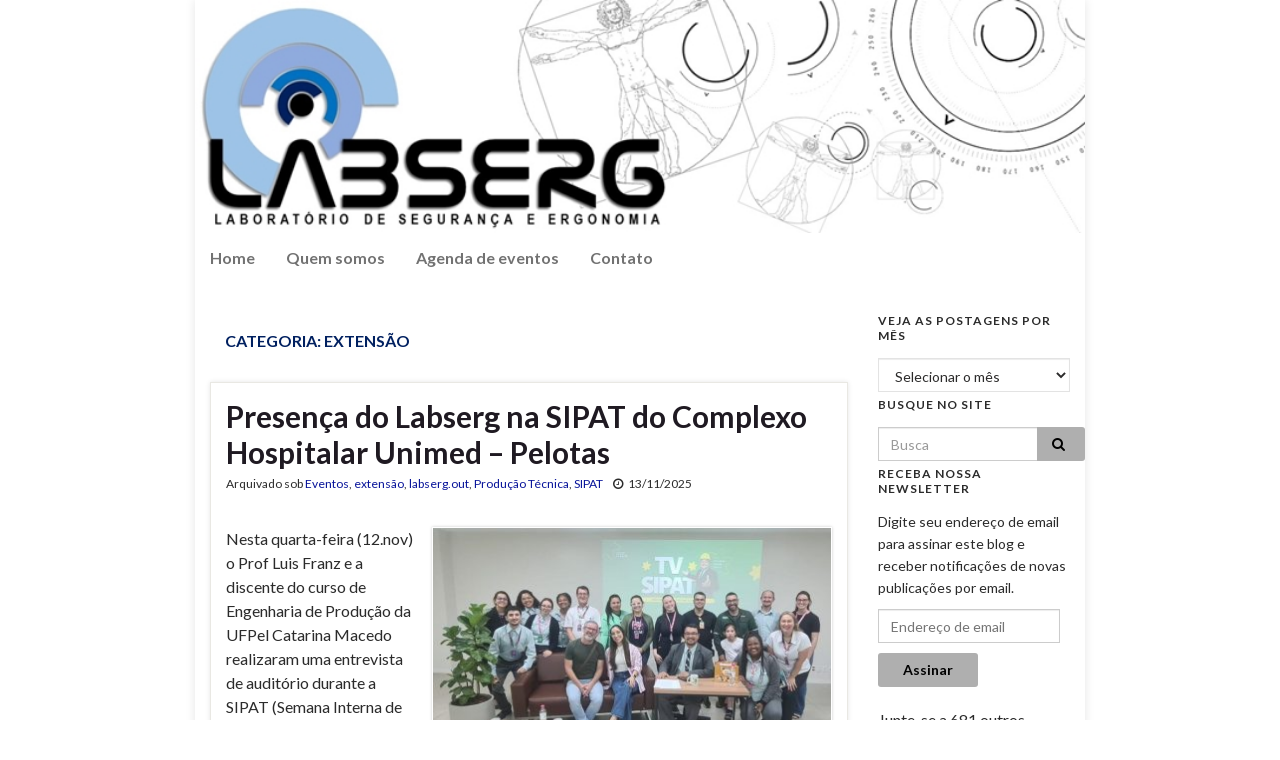

--- FILE ---
content_type: text/html; charset=UTF-8
request_url: https://wp.ufpel.edu.br/labserg/category/projetos/extensao/
body_size: 23294
content:
<!DOCTYPE html><!--[if IE 7]>
<html class="ie ie7" lang="pt-BR">
<![endif]-->
<!--[if IE 8]>
<html class="ie ie8" lang="pt-BR">
<![endif]-->
<!--[if !(IE 7) & !(IE 8)]><!-->
<html lang="pt-BR">
<!--<![endif]-->
    <head>
        <meta charset="UTF-8">
        <meta http-equiv="X-UA-Compatible" content="IE=edge">
        <meta name="viewport" content="width=device-width, initial-scale=1">
        <title>extensão &#8211; LABSERG</title>
<meta name='robots' content='max-image-preview:large' />
<link rel='dns-prefetch' href='//cpwebassets.codepen.io' />
<link rel='dns-prefetch' href='//www.google.com' />
<link rel='dns-prefetch' href='//secure.gravatar.com' />
<link rel='dns-prefetch' href='//stats.wp.com' />
<link rel='dns-prefetch' href='//v0.wordpress.com' />
<link rel='preconnect' href='//c0.wp.com' />
<link rel="alternate" type="application/rss+xml" title="Feed para LABSERG &raquo;" href="https://wp.ufpel.edu.br/labserg/feed/" />
<link rel="alternate" type="application/rss+xml" title="Feed de categoria para LABSERG &raquo; extensão" href="https://wp.ufpel.edu.br/labserg/category/projetos/extensao/feed/" />
<style id='wp-img-auto-sizes-contain-inline-css' type='text/css'>
img:is([sizes=auto i],[sizes^="auto," i]){contain-intrinsic-size:3000px 1500px}
/*# sourceURL=wp-img-auto-sizes-contain-inline-css */
</style>
<style id='wp-emoji-styles-inline-css' type='text/css'>

	img.wp-smiley, img.emoji {
		display: inline !important;
		border: none !important;
		box-shadow: none !important;
		height: 1em !important;
		width: 1em !important;
		margin: 0 0.07em !important;
		vertical-align: -0.1em !important;
		background: none !important;
		padding: 0 !important;
	}
/*# sourceURL=wp-emoji-styles-inline-css */
</style>
<style id='wp-block-library-inline-css' type='text/css'>
:root{--wp-block-synced-color:#7a00df;--wp-block-synced-color--rgb:122,0,223;--wp-bound-block-color:var(--wp-block-synced-color);--wp-editor-canvas-background:#ddd;--wp-admin-theme-color:#007cba;--wp-admin-theme-color--rgb:0,124,186;--wp-admin-theme-color-darker-10:#006ba1;--wp-admin-theme-color-darker-10--rgb:0,107,160.5;--wp-admin-theme-color-darker-20:#005a87;--wp-admin-theme-color-darker-20--rgb:0,90,135;--wp-admin-border-width-focus:2px}@media (min-resolution:192dpi){:root{--wp-admin-border-width-focus:1.5px}}.wp-element-button{cursor:pointer}:root .has-very-light-gray-background-color{background-color:#eee}:root .has-very-dark-gray-background-color{background-color:#313131}:root .has-very-light-gray-color{color:#eee}:root .has-very-dark-gray-color{color:#313131}:root .has-vivid-green-cyan-to-vivid-cyan-blue-gradient-background{background:linear-gradient(135deg,#00d084,#0693e3)}:root .has-purple-crush-gradient-background{background:linear-gradient(135deg,#34e2e4,#4721fb 50%,#ab1dfe)}:root .has-hazy-dawn-gradient-background{background:linear-gradient(135deg,#faaca8,#dad0ec)}:root .has-subdued-olive-gradient-background{background:linear-gradient(135deg,#fafae1,#67a671)}:root .has-atomic-cream-gradient-background{background:linear-gradient(135deg,#fdd79a,#004a59)}:root .has-nightshade-gradient-background{background:linear-gradient(135deg,#330968,#31cdcf)}:root .has-midnight-gradient-background{background:linear-gradient(135deg,#020381,#2874fc)}:root{--wp--preset--font-size--normal:16px;--wp--preset--font-size--huge:42px}.has-regular-font-size{font-size:1em}.has-larger-font-size{font-size:2.625em}.has-normal-font-size{font-size:var(--wp--preset--font-size--normal)}.has-huge-font-size{font-size:var(--wp--preset--font-size--huge)}:root .has-text-align-center{text-align:center}:root .has-text-align-left{text-align:left}:root .has-text-align-right{text-align:right}.has-fit-text{white-space:nowrap!important}#end-resizable-editor-section{display:none}.aligncenter{clear:both}.items-justified-left{justify-content:flex-start}.items-justified-center{justify-content:center}.items-justified-right{justify-content:flex-end}.items-justified-space-between{justify-content:space-between}.screen-reader-text{word-wrap:normal!important;border:0;clip-path:inset(50%);height:1px;margin:-1px;overflow:hidden;padding:0;position:absolute;width:1px}.screen-reader-text:focus{background-color:#ddd;clip-path:none;color:#444;display:block;font-size:1em;height:auto;left:5px;line-height:normal;padding:15px 23px 14px;text-decoration:none;top:5px;width:auto;z-index:100000}html :where(.has-border-color){border-style:solid}html :where([style*=border-top-color]){border-top-style:solid}html :where([style*=border-right-color]){border-right-style:solid}html :where([style*=border-bottom-color]){border-bottom-style:solid}html :where([style*=border-left-color]){border-left-style:solid}html :where([style*=border-width]){border-style:solid}html :where([style*=border-top-width]){border-top-style:solid}html :where([style*=border-right-width]){border-right-style:solid}html :where([style*=border-bottom-width]){border-bottom-style:solid}html :where([style*=border-left-width]){border-left-style:solid}html :where(img[class*=wp-image-]){height:auto;max-width:100%}:where(figure){margin:0 0 1em}html :where(.is-position-sticky){--wp-admin--admin-bar--position-offset:var(--wp-admin--admin-bar--height,0px)}@media screen and (max-width:600px){html :where(.is-position-sticky){--wp-admin--admin-bar--position-offset:0px}}

/*# sourceURL=wp-block-library-inline-css */
</style><style id='global-styles-inline-css' type='text/css'>
:root{--wp--preset--aspect-ratio--square: 1;--wp--preset--aspect-ratio--4-3: 4/3;--wp--preset--aspect-ratio--3-4: 3/4;--wp--preset--aspect-ratio--3-2: 3/2;--wp--preset--aspect-ratio--2-3: 2/3;--wp--preset--aspect-ratio--16-9: 16/9;--wp--preset--aspect-ratio--9-16: 9/16;--wp--preset--color--black: #000000;--wp--preset--color--cyan-bluish-gray: #abb8c3;--wp--preset--color--white: #ffffff;--wp--preset--color--pale-pink: #f78da7;--wp--preset--color--vivid-red: #cf2e2e;--wp--preset--color--luminous-vivid-orange: #ff6900;--wp--preset--color--luminous-vivid-amber: #fcb900;--wp--preset--color--light-green-cyan: #7bdcb5;--wp--preset--color--vivid-green-cyan: #00d084;--wp--preset--color--pale-cyan-blue: #8ed1fc;--wp--preset--color--vivid-cyan-blue: #0693e3;--wp--preset--color--vivid-purple: #9b51e0;--wp--preset--gradient--vivid-cyan-blue-to-vivid-purple: linear-gradient(135deg,rgb(6,147,227) 0%,rgb(155,81,224) 100%);--wp--preset--gradient--light-green-cyan-to-vivid-green-cyan: linear-gradient(135deg,rgb(122,220,180) 0%,rgb(0,208,130) 100%);--wp--preset--gradient--luminous-vivid-amber-to-luminous-vivid-orange: linear-gradient(135deg,rgb(252,185,0) 0%,rgb(255,105,0) 100%);--wp--preset--gradient--luminous-vivid-orange-to-vivid-red: linear-gradient(135deg,rgb(255,105,0) 0%,rgb(207,46,46) 100%);--wp--preset--gradient--very-light-gray-to-cyan-bluish-gray: linear-gradient(135deg,rgb(238,238,238) 0%,rgb(169,184,195) 100%);--wp--preset--gradient--cool-to-warm-spectrum: linear-gradient(135deg,rgb(74,234,220) 0%,rgb(151,120,209) 20%,rgb(207,42,186) 40%,rgb(238,44,130) 60%,rgb(251,105,98) 80%,rgb(254,248,76) 100%);--wp--preset--gradient--blush-light-purple: linear-gradient(135deg,rgb(255,206,236) 0%,rgb(152,150,240) 100%);--wp--preset--gradient--blush-bordeaux: linear-gradient(135deg,rgb(254,205,165) 0%,rgb(254,45,45) 50%,rgb(107,0,62) 100%);--wp--preset--gradient--luminous-dusk: linear-gradient(135deg,rgb(255,203,112) 0%,rgb(199,81,192) 50%,rgb(65,88,208) 100%);--wp--preset--gradient--pale-ocean: linear-gradient(135deg,rgb(255,245,203) 0%,rgb(182,227,212) 50%,rgb(51,167,181) 100%);--wp--preset--gradient--electric-grass: linear-gradient(135deg,rgb(202,248,128) 0%,rgb(113,206,126) 100%);--wp--preset--gradient--midnight: linear-gradient(135deg,rgb(2,3,129) 0%,rgb(40,116,252) 100%);--wp--preset--font-size--small: 14px;--wp--preset--font-size--medium: 20px;--wp--preset--font-size--large: 20px;--wp--preset--font-size--x-large: 42px;--wp--preset--font-size--tiny: 10px;--wp--preset--font-size--regular: 16px;--wp--preset--font-size--larger: 26px;--wp--preset--spacing--20: 0.44rem;--wp--preset--spacing--30: 0.67rem;--wp--preset--spacing--40: 1rem;--wp--preset--spacing--50: 1.5rem;--wp--preset--spacing--60: 2.25rem;--wp--preset--spacing--70: 3.38rem;--wp--preset--spacing--80: 5.06rem;--wp--preset--shadow--natural: 6px 6px 9px rgba(0, 0, 0, 0.2);--wp--preset--shadow--deep: 12px 12px 50px rgba(0, 0, 0, 0.4);--wp--preset--shadow--sharp: 6px 6px 0px rgba(0, 0, 0, 0.2);--wp--preset--shadow--outlined: 6px 6px 0px -3px rgb(255, 255, 255), 6px 6px rgb(0, 0, 0);--wp--preset--shadow--crisp: 6px 6px 0px rgb(0, 0, 0);}:where(.is-layout-flex){gap: 0.5em;}:where(.is-layout-grid){gap: 0.5em;}body .is-layout-flex{display: flex;}.is-layout-flex{flex-wrap: wrap;align-items: center;}.is-layout-flex > :is(*, div){margin: 0;}body .is-layout-grid{display: grid;}.is-layout-grid > :is(*, div){margin: 0;}:where(.wp-block-columns.is-layout-flex){gap: 2em;}:where(.wp-block-columns.is-layout-grid){gap: 2em;}:where(.wp-block-post-template.is-layout-flex){gap: 1.25em;}:where(.wp-block-post-template.is-layout-grid){gap: 1.25em;}.has-black-color{color: var(--wp--preset--color--black) !important;}.has-cyan-bluish-gray-color{color: var(--wp--preset--color--cyan-bluish-gray) !important;}.has-white-color{color: var(--wp--preset--color--white) !important;}.has-pale-pink-color{color: var(--wp--preset--color--pale-pink) !important;}.has-vivid-red-color{color: var(--wp--preset--color--vivid-red) !important;}.has-luminous-vivid-orange-color{color: var(--wp--preset--color--luminous-vivid-orange) !important;}.has-luminous-vivid-amber-color{color: var(--wp--preset--color--luminous-vivid-amber) !important;}.has-light-green-cyan-color{color: var(--wp--preset--color--light-green-cyan) !important;}.has-vivid-green-cyan-color{color: var(--wp--preset--color--vivid-green-cyan) !important;}.has-pale-cyan-blue-color{color: var(--wp--preset--color--pale-cyan-blue) !important;}.has-vivid-cyan-blue-color{color: var(--wp--preset--color--vivid-cyan-blue) !important;}.has-vivid-purple-color{color: var(--wp--preset--color--vivid-purple) !important;}.has-black-background-color{background-color: var(--wp--preset--color--black) !important;}.has-cyan-bluish-gray-background-color{background-color: var(--wp--preset--color--cyan-bluish-gray) !important;}.has-white-background-color{background-color: var(--wp--preset--color--white) !important;}.has-pale-pink-background-color{background-color: var(--wp--preset--color--pale-pink) !important;}.has-vivid-red-background-color{background-color: var(--wp--preset--color--vivid-red) !important;}.has-luminous-vivid-orange-background-color{background-color: var(--wp--preset--color--luminous-vivid-orange) !important;}.has-luminous-vivid-amber-background-color{background-color: var(--wp--preset--color--luminous-vivid-amber) !important;}.has-light-green-cyan-background-color{background-color: var(--wp--preset--color--light-green-cyan) !important;}.has-vivid-green-cyan-background-color{background-color: var(--wp--preset--color--vivid-green-cyan) !important;}.has-pale-cyan-blue-background-color{background-color: var(--wp--preset--color--pale-cyan-blue) !important;}.has-vivid-cyan-blue-background-color{background-color: var(--wp--preset--color--vivid-cyan-blue) !important;}.has-vivid-purple-background-color{background-color: var(--wp--preset--color--vivid-purple) !important;}.has-black-border-color{border-color: var(--wp--preset--color--black) !important;}.has-cyan-bluish-gray-border-color{border-color: var(--wp--preset--color--cyan-bluish-gray) !important;}.has-white-border-color{border-color: var(--wp--preset--color--white) !important;}.has-pale-pink-border-color{border-color: var(--wp--preset--color--pale-pink) !important;}.has-vivid-red-border-color{border-color: var(--wp--preset--color--vivid-red) !important;}.has-luminous-vivid-orange-border-color{border-color: var(--wp--preset--color--luminous-vivid-orange) !important;}.has-luminous-vivid-amber-border-color{border-color: var(--wp--preset--color--luminous-vivid-amber) !important;}.has-light-green-cyan-border-color{border-color: var(--wp--preset--color--light-green-cyan) !important;}.has-vivid-green-cyan-border-color{border-color: var(--wp--preset--color--vivid-green-cyan) !important;}.has-pale-cyan-blue-border-color{border-color: var(--wp--preset--color--pale-cyan-blue) !important;}.has-vivid-cyan-blue-border-color{border-color: var(--wp--preset--color--vivid-cyan-blue) !important;}.has-vivid-purple-border-color{border-color: var(--wp--preset--color--vivid-purple) !important;}.has-vivid-cyan-blue-to-vivid-purple-gradient-background{background: var(--wp--preset--gradient--vivid-cyan-blue-to-vivid-purple) !important;}.has-light-green-cyan-to-vivid-green-cyan-gradient-background{background: var(--wp--preset--gradient--light-green-cyan-to-vivid-green-cyan) !important;}.has-luminous-vivid-amber-to-luminous-vivid-orange-gradient-background{background: var(--wp--preset--gradient--luminous-vivid-amber-to-luminous-vivid-orange) !important;}.has-luminous-vivid-orange-to-vivid-red-gradient-background{background: var(--wp--preset--gradient--luminous-vivid-orange-to-vivid-red) !important;}.has-very-light-gray-to-cyan-bluish-gray-gradient-background{background: var(--wp--preset--gradient--very-light-gray-to-cyan-bluish-gray) !important;}.has-cool-to-warm-spectrum-gradient-background{background: var(--wp--preset--gradient--cool-to-warm-spectrum) !important;}.has-blush-light-purple-gradient-background{background: var(--wp--preset--gradient--blush-light-purple) !important;}.has-blush-bordeaux-gradient-background{background: var(--wp--preset--gradient--blush-bordeaux) !important;}.has-luminous-dusk-gradient-background{background: var(--wp--preset--gradient--luminous-dusk) !important;}.has-pale-ocean-gradient-background{background: var(--wp--preset--gradient--pale-ocean) !important;}.has-electric-grass-gradient-background{background: var(--wp--preset--gradient--electric-grass) !important;}.has-midnight-gradient-background{background: var(--wp--preset--gradient--midnight) !important;}.has-small-font-size{font-size: var(--wp--preset--font-size--small) !important;}.has-medium-font-size{font-size: var(--wp--preset--font-size--medium) !important;}.has-large-font-size{font-size: var(--wp--preset--font-size--large) !important;}.has-x-large-font-size{font-size: var(--wp--preset--font-size--x-large) !important;}
/*# sourceURL=global-styles-inline-css */
</style>

<style id='classic-theme-styles-inline-css' type='text/css'>
.wp-block-button__link{background-color:#32373c;border-radius:9999px;box-shadow:none;color:#fff;font-size:1.125em;padding:calc(.667em + 2px) calc(1.333em + 2px);text-decoration:none}.wp-block-file__button{background:#32373c;color:#fff}.wp-block-accordion-heading{margin:0}.wp-block-accordion-heading__toggle{background-color:inherit!important;color:inherit!important}.wp-block-accordion-heading__toggle:not(:focus-visible){outline:none}.wp-block-accordion-heading__toggle:focus,.wp-block-accordion-heading__toggle:hover{background-color:inherit!important;border:none;box-shadow:none;color:inherit;padding:var(--wp--preset--spacing--20,1em) 0;text-decoration:none}.wp-block-accordion-heading__toggle:focus-visible{outline:auto;outline-offset:0}
/*# sourceURL=https://wp.ufpel.edu.br/labserg/wp-content/plugins/gutenberg/build/styles/block-library/classic.css */
</style>
<link rel='stylesheet' id='contact-form-7-css' href='https://wp.ufpel.edu.br/labserg/wp-content/plugins/contact-form-7/includes/css/styles.css?ver=1768235136' type='text/css' media='all' />
<link rel='stylesheet' id='dashicons-css' href='https://c0.wp.com/c/6.9/wp-includes/css/dashicons.min.css' type='text/css' media='all' />
<link rel='stylesheet' id='cobalto-css' href='https://wp.ufpel.edu.br/labserg/wp-content/plugins/dados-cobalto/css/frontend.css?ver=1727096648' type='text/css' media='all' />
<link rel='stylesheet' id='fullcalendar-css' href='https://wp.ufpel.edu.br/labserg/wp-content/plugins/dados-cobalto/js/fullcalendar-5.11.0/lib/main.min.css?ver=1727096649' type='text/css' media='all' />
<link rel='stylesheet' id='collapscore-css-css' href='https://wp.ufpel.edu.br/labserg/wp-content/plugins/jquery-collapse-o-matic/css/core_style.css?ver=1716931248' type='text/css' media='all' />
<link rel='stylesheet' id='collapseomatic-css-css' href='https://wp.ufpel.edu.br/labserg/wp-content/plugins/jquery-collapse-o-matic/css/light_style.css?ver=1716931248' type='text/css' media='all' />
<link rel='stylesheet' id='wpipessoa-css' href='https://wp.ufpel.edu.br/labserg/wp-content/plugins/wpi-pessoas/css/frontend.css?ver=1572361390' type='text/css' media='all' />
<link rel='stylesheet' id='bootstrap-css' href='https://wp.ufpel.edu.br/labserg/wp-content/themes/graphene/bootstrap/css/bootstrap.min.css?ver=1711487492' type='text/css' media='all' />
<link rel='stylesheet' id='font-awesome-css' href='https://wp.ufpel.edu.br/labserg/wp-content/themes/graphene/fonts/font-awesome/css/font-awesome.min.css?ver=1711487492' type='text/css' media='all' />
<link rel='stylesheet' id='parent-style-css' href='https://wp.ufpel.edu.br/labserg/wp-content/themes/graphene/style.css?ver=1711487493' type='text/css' media='all' />
<link rel='stylesheet' id='graphene-css' href='https://wp.ufpel.edu.br/labserg/wp-content/themes/graphene-wpi/style.css?ver=1600802026' type='text/css' media='screen' />
<link rel='stylesheet' id='graphene-responsive-css' href='https://wp.ufpel.edu.br/labserg/wp-content/themes/graphene/responsive.css?ver=1711487493' type='text/css' media='all' />
<link rel='stylesheet' id='graphene-blocks-css' href='https://wp.ufpel.edu.br/labserg/wp-content/themes/graphene/blocks.css?ver=1711487492' type='text/css' media='all' />
<link rel='stylesheet' id='federalfm-css' href='https://wp.ufpel.edu.br/labserg/wp-content/plugins/widgets-ufpel/radio/frontend.css?ver=1661875529' type='text/css' media='all' />
<link rel='stylesheet' id='federalfm-skin-css' href='https://wp.ufpel.edu.br/labserg/wp-content/plugins/widgets-ufpel/radio/jplayer/skin.css?ver=1661875529' type='text/css' media='all' />
<link rel='stylesheet' id='previsao-cppmet-css' href='https://wp.ufpel.edu.br/labserg/wp-content/plugins/widgets-ufpel/previsao/frontend.css?ver=1661875528' type='text/css' media='all' />
<link rel='stylesheet' id='arquivoinst-widget-css' href='https://wp.ufpel.edu.br/labserg/wp-content/plugins/widgets-ufpel/arquivo//frontend.css?ver=1661875528' type='text/css' media='all' />
<link rel='stylesheet' id='manchete-widget-styles-css' href='https://wp.ufpel.edu.br/labserg/wp-content/plugins/widgets-ufpel/manchete//frontend.css?ver=1661875528' type='text/css' media='all' />
<link rel='stylesheet' id='jetpack-subscriptions-css' href='https://c0.wp.com/p/jetpack/15.4/_inc/build/subscriptions/subscriptions.min.css' type='text/css' media='all' />
<link rel='stylesheet' id='simcal-qtip-css' href='https://wp.ufpel.edu.br/labserg/wp-content/plugins/google-calendar-events/assets/css/vendor/jquery.qtip.min.css?ver=1598367818' type='text/css' media='all' />
<link rel='stylesheet' id='simcal-default-calendar-grid-css' href='https://wp.ufpel.edu.br/labserg/wp-content/plugins/google-calendar-events/assets/css/default-calendar-grid.min.css?ver=1598367818' type='text/css' media='all' />
<link rel='stylesheet' id='simcal-default-calendar-list-css' href='https://wp.ufpel.edu.br/labserg/wp-content/plugins/google-calendar-events/assets/css/default-calendar-list.min.css?ver=1598367818' type='text/css' media='all' />
<style id='kadence-blocks-global-variables-inline-css' type='text/css'>
:root {--global-kb-font-size-sm:clamp(0.8rem, 0.73rem + 0.217vw, 0.9rem);--global-kb-font-size-md:clamp(1.1rem, 0.995rem + 0.326vw, 1.25rem);--global-kb-font-size-lg:clamp(1.75rem, 1.576rem + 0.543vw, 2rem);--global-kb-font-size-xl:clamp(2.25rem, 1.728rem + 1.63vw, 3rem);--global-kb-font-size-xxl:clamp(2.5rem, 1.456rem + 3.26vw, 4rem);--global-kb-font-size-xxxl:clamp(2.75rem, 0.489rem + 7.065vw, 6rem);}:root {--global-palette1: #3182CE;--global-palette2: #2B6CB0;--global-palette3: #1A202C;--global-palette4: #2D3748;--global-palette5: #4A5568;--global-palette6: #718096;--global-palette7: #EDF2F7;--global-palette8: #F7FAFC;--global-palette9: #ffffff;}
/*# sourceURL=kadence-blocks-global-variables-inline-css */
</style>
<script type="text/javascript" src="https://c0.wp.com/c/6.9/wp-includes/js/jquery/jquery.min.js" id="jquery-core-js"></script>
<script type="text/javascript" src="https://c0.wp.com/c/6.9/wp-includes/js/jquery/jquery-migrate.min.js" id="jquery-migrate-js"></script>
<script defer type="text/javascript" src="https://wp.ufpel.edu.br/labserg/wp-content/themes/graphene/bootstrap/js/bootstrap.min.js?ver=1711487492" id="bootstrap-js"></script>
<script defer type="text/javascript" src="https://wp.ufpel.edu.br/labserg/wp-content/themes/graphene/js/bootstrap-hover-dropdown/bootstrap-hover-dropdown.min.js?ver=1711487493" id="bootstrap-hover-dropdown-js"></script>
<script defer type="text/javascript" src="https://wp.ufpel.edu.br/labserg/wp-content/themes/graphene/js/bootstrap-submenu/bootstrap-submenu.min.js?ver=1711487493" id="bootstrap-submenu-js"></script>
<script defer type="text/javascript" src="https://wp.ufpel.edu.br/labserg/wp-content/themes/graphene/js/jquery.infinitescroll.min.js?ver=1711487493" id="infinite-scroll-js"></script>
<script type="text/javascript" id="graphene-js-extra">
/* <![CDATA[ */
var grapheneJS = {"siteurl":"https://wp.ufpel.edu.br/labserg","ajaxurl":"https://wp.ufpel.edu.br/labserg/wp-admin/admin-ajax.php","templateUrl":"https://wp.ufpel.edu.br/labserg/wp-content/themes/graphene","isSingular":"","enableStickyMenu":"","shouldShowComments":"","commentsOrder":"newest","sliderDisable":"1","sliderInterval":"8000","infScrollBtnLbl":"Carregar mais","infScrollOn":"","infScrollCommentsOn":"","totalPosts":"36","postsPerPage":"4","isPageNavi":"","infScrollMsgText":"Carregando window.grapheneInfScrollItemsPerPage de window.grapheneInfScrollItemsLeft itens restantes ...","infScrollMsgTextPlural":"Carregando window.grapheneInfScrollItemsPerPage de window.grapheneInfScrollItemsLeft itens restantes ...","infScrollFinishedText":"Tudo carregado!","commentsPerPage":"50","totalComments":"0","infScrollCommentsMsg":"Coletando window.grapheneInfScrollCommentsPerPage de window.grapheneInfScrollCommentsLeft coment\u00e1rios faltando ...","infScrollCommentsMsgPlural":"Coletando window.grapheneInfScrollCommentsPerPage de window.grapheneInfScrollCommentsLeft coment\u00e1rios faltando ...","infScrollCommentsFinishedMsg":"Todos os coment\u00e1rios carregados!","disableLiveSearch":"1","txtNoResult":"Nenhum resultado encontrado.","isMasonry":""};
//# sourceURL=graphene-js-extra
/* ]]> */
</script>
<script defer type="text/javascript" src="https://wp.ufpel.edu.br/labserg/wp-content/themes/graphene/js/graphene.js?ver=1711487493" id="graphene-js"></script>
<script type="text/javascript" src="https://wp.ufpel.edu.br/labserg/wp-content/plugins/widgets-ufpel/radio/jplayer/jplayer/jquery.jplayer.min.js?ver=1661875529" id="federalfm-player-js"></script>
<script type="text/javascript" id="federalfm-js-extra">
/* <![CDATA[ */
var dadosPHP = {"widget_url":"https://wp.ufpel.edu.br/labserg/wp-content/plugins/widgets-ufpel/radio/","autoplay":"","msg_agora":"Agora:","msg_erro":"Fluxo de \u00e1udio n\u00e3o dispon\u00edvel"};
//# sourceURL=federalfm-js-extra
/* ]]> */
</script>
<script type="text/javascript" src="https://wp.ufpel.edu.br/labserg/wp-content/plugins/widgets-ufpel/radio/frontend.js?ver=1757509216" id="federalfm-js"></script>
<link rel="https://api.w.org/" href="https://wp.ufpel.edu.br/labserg/wp-json/" /><link rel="alternate" title="JSON" type="application/json" href="https://wp.ufpel.edu.br/labserg/wp-json/wp/v2/categories/33376" /><link rel="EditURI" type="application/rsd+xml" title="RSD" href="https://wp.ufpel.edu.br/labserg/xmlrpc.php?rsd" />
	<style>img#wpstats{display:none}</style>
		<style id="graphene-wpi-custom-css" type="text/css">
				.header_title, .header_desc {
					text-shadow: 1px 1px 2px #000;
				}
			</style>		<script>
		   WebFontConfig = {
		      google: { 
		      	families: ["Lato:400,400i,700,700i&display=swap"]		      }
		   };

		   (function(d) {
		      var wf = d.createElement('script'), s = d.scripts[0];
		      wf.src = 'https://ajax.googleapis.com/ajax/libs/webfont/1.6.26/webfont.js';
		      wf.async = true;
		      s.parentNode.insertBefore(wf, s);
		   })(document);
		</script>
	<style type="text/css">
.top-bar{background-color:#ffffff} .top-bar .searchform .btn-default, .top-bar #top_search .searchform .btn-default{color:#ffffff}.navbar {background: #ffffff} @media only screen and (max-width: 768px){ #mega-menu-wrap-Header-Menu .mega-menu-toggle + #mega-menu-Header-Menu {background: #ffffff} }.navbar-inverse .nav > li > a, #mega-menu-wrap-Header-Menu #mega-menu-Header-Menu > li.mega-menu-item > a.mega-menu-link, .navbar #top_search .searchform input {color: #727272}.navbar #header-menu-wrap .nav li:focus, .navbar #header-menu-wrap .nav li:hover, .navbar #header-menu-wrap .nav li.current-menu-item, .navbar #header-menu-wrap .nav li.current-menu-ancestor, .navbar #header-menu-wrap .dropdown-menu li, .navbar #header-menu-wrap .dropdown-menu > li > a:focus, .navbar #header-menu-wrap .dropdown-menu > li > a:hover, .navbar #header-menu-wrap .dropdown-menu > .active > a, .navbar #header-menu-wrap .dropdown-menu > .active > a:focus, .navbar #header-menu-wrap .dropdown-menu > .active > a:hover, .navbar #header-menu-wrap .navbar-nav>.open>a, .navbar #header-menu-wrap .navbar-nav>.open>a:focus, .navbar #header-menu-wrap .navbar-nav>.open>a:hover, .navbar .navbar-nav>.active>a, .navbar .navbar-nav>.active>a:focus, .navbar .navbar-nav>.active>a:hover, #header-menu-wrap #mega-menu-wrap-Header-Menu #mega-menu-Header-Menu li.mega-current-menu-item, #header-menu-wrap #mega-menu-wrap-Header-Menu #mega-menu-Header-Menu > li.mega-menu-item > a.mega-menu-link:hover, #header-menu-wrap #mega-menu-wrap-Header-Menu #mega-menu-Header-Menu > li.mega-toggle-on > a.mega-menu-link, #header-menu-wrap #mega-menu-wrap-Header-Menu #mega-menu-Header-Menu > li.mega-current-menu-item > a.mega-menu-link {background: #ffffff}.navbar #header-menu-wrap .navbar-nav>.active>a, .navbar #header-menu-wrap .navbar-nav>.active>a:focus, .navbar #header-menu-wrap .navbar-nav>.active>a:hover, .navbar #header-menu-wrap .navbar-nav>.open>a, .navbar #header-menu-wrap .navbar-nav>.open>a:focus, .navbar #header-menu-wrap .navbar-nav>.open>a:hover, .navbar #header-menu-wrap .navbar-nav>.current-menu-item>a, .navbar #header-menu-wrap .navbar-nav>.current-menu-item>a:hover, .navbar #header-menu-wrap .navbar-nav>.current-menu-item>a:focus, .navbar #header-menu-wrap .navbar-nav>.current-menu-ancestor>a, .navbar #header-menu-wrap .navbar-nav>.current-menu-ancestor>a:hover, .navbar #header-menu-wrap .navbar-nav>.current-menu-ancestor>a:focus, .navbar #header-menu-wrap .navbar-nav>li>a:focus, .navbar #header-menu-wrap .navbar-nav>li>a:hover, #header-menu-wrap #mega-menu-wrap-Header-Menu #mega-menu-Header-Menu li.mega-current-menu-item, #header-menu-wrap #mega-menu-wrap-Header-Menu #mega-menu-Header-Menu > li.mega-menu-item > a.mega-menu-link:hover, #header-menu-wrap #mega-menu-wrap-Header-Menu #mega-menu-Header-Menu > li.mega-toggle-on > a.mega-menu-link, #header-menu-wrap #mega-menu-wrap-Header-Menu #mega-menu-Header-Menu > li.mega-current-menu-item > a.mega-menu-link {color: #000000}.navbar #header-menu-wrap .nav ul li a, .navbar #header-menu-wrap .nav ul li a {color: #727272}.navbar #header-menu-wrap .nav .dropdown-menu li:hover > a, .navbar #header-menu-wrap .nav .dropdown-menu li.current-menu-item > a, .navbar #header-menu-wrap .nav .dropdown-menu li.current-menu-ancestor > a {color: #727272}#content, body > .container > .panel-layout, #header {background-color: #fff}.entry-footer {border-color: #fff}body, blockquote p {color: #2b2b2b}a, .post .date .day, .pagination>li>a, .pagination>li>a:hover, .pagination>li>span, #comments > h4.current a, #comments > h4.current a .fa, .post-nav-top p, .post-nav-top a, .autocomplete-suggestions strong {color: #061299}a:focus, a:hover, .post-nav-top a:hover {color: #0a0c6d}.sticky {border-color: #ffffff}.sidebar .sidebar-wrap {background-color: #f9f9f9; border-color: #fff}.sidebar ul li {border-color: #fff}.btn, .btn:focus, .btn:hover, .btn a, .Button, .colour-preview .button, input[type="submit"], button[type="submit"], #commentform #submit, .wpsc_buy_button, #back-to-top, .wp-block-button .wp-block-button__link:not(.has-background) {background: #afafaf; color: #000000} .wp-block-button.is-style-outline .wp-block-button__link {background:transparent; border-color: #afafaf}.btn.btn-outline, .btn.btn-outline:hover {color: #afafaf;border-color: #afafaf}.label-primary, .pagination>.active>a, .pagination>.active>a:focus, .pagination>.active>a:hover, .pagination>.active>span, .pagination>.active>span:focus, .pagination>.active>span:hover, .list-group-item.parent, .list-group-item.parent:focus, .list-group-item.parent:hover {background: #ffffff; border-color: #ffffff; color: #000000}.post-nav-top, .archive-title, .page-title, .term-desc, .breadcrumb {background-color: #fff; border-color: #ffffff}.archive-title span {color: #002060}.page-title, .archive-title, .term-desc {color: #002060}#comments .comment, #comments .pingback, #comments .trackback {background-color: #ffffff; border-color: #ffffff; box-shadow: 0 0 3px #ffffff; box-shadow: 0 0 3px rgba(255,255,255,0.05); color: #4a474b}#comments ol.children li.bypostauthor, #comments li.bypostauthor.comment {border-color: #ffffff}#footer, .graphene-footer{background-color:#727272;color:#bcb4c1}#footer a, #footer a:visited {color: #0014f9}body{background-image:none}.header_title, .header_title a, .header_title a:visited, .header_title a:hover, .header_desc {color:#blank}#header .header_title{ font-style:arial; }#header .header_desc{ font-family:Arial; }.entry-content, .sidebar, .comment-entry{ color:#2b2b2b; }.carousel, .carousel .item{height:150px}@media (max-width: 991px) {.carousel, .carousel .item{height:250px}}@media (min-width: 1200px) {.container {width:890px}}
</style>
                <link rel="stylesheet" type="text/css" href="https://wp.ufpel.edu.br/labserg/wp-content/plugins/animated_box/css/animated_box.css">
                <script type="text/javascript" src="https://wp.ufpel.edu.br/labserg/wp-includes//js/jquery/jquery.min.js"></script>
                <script type="text/javascript" src="https://wp.ufpel.edu.br/labserg/wp-content/plugins/animated_box/js/animated_box.js"></script>
                <style type="text/css" id="custom-background-css">
body.custom-background { background-color: #ffffff; }
</style>
	
<!-- Jetpack Open Graph Tags -->
<meta property="og:type" content="website" />
<meta property="og:title" content="extensão &#8211; LABSERG" />
<meta property="og:url" content="https://wp.ufpel.edu.br/labserg/category/projetos/extensao/" />
<meta property="og:site_name" content="LABSERG" />
<meta property="og:image" content="https://wp.ufpel.edu.br/labserg/files/2018/06/labserg_favicon.jpg" />
<meta property="og:image:width" content="314" />
<meta property="og:image:height" content="314" />
<meta property="og:image:alt" content="" />
<meta property="og:locale" content="pt_BR" />
<meta name="twitter:site" content="@https://twitter.com/labserg" />

<!-- End Jetpack Open Graph Tags -->
<link rel="icon" href="https://wp.ufpel.edu.br/labserg/files/2018/06/labserg_favicon-200x200.jpg" sizes="32x32" />
<link rel="icon" href="https://wp.ufpel.edu.br/labserg/files/2018/06/labserg_favicon-200x200.jpg" sizes="192x192" />
<link rel="apple-touch-icon" href="https://wp.ufpel.edu.br/labserg/files/2018/06/labserg_favicon-200x200.jpg" />
<meta name="msapplication-TileImage" content="https://wp.ufpel.edu.br/labserg/files/2018/06/labserg_favicon.jpg" />
		<style type="text/css" id="wp-custom-css">
			.wpipessoa-site::before {
	display: none !important;
}

.wpipessoa-post {
	width: 31%;
	float: left;
}

.wpipessoa-nome  a {
	font-size: 13px;
}

.wpipessoa-thumb {
/*border-radius:0%;	*/
}

.caption_center {
	font: 8px arial;
	line-height: 10px;
	margin-bottom: 1px;
	margin-top: 1px;
	margin-right: 1px;
	margin-left: 1px;
	text-align: center;
}

.bodytext_justify {
	font: 12px arial;
	line-height: 18px;
	margin-bottom: 10px;
	margin-top: 10px;
	margin-right: 0;
	margin-left: 0;
	text-align: justify;
}

.bodytext_center {
	font: 12px arial;
	line-height: 18px;
	margin-bottom: 10px;
	margin-top: 10px;
	margin-right: 0;
	margin-left: 0;
	text-align: center;
}

.bodytext_justify_i {
	color: #181515;
	font: 12px arial;
	font-style: italic;
	line-height: 18px;
	margin-bottom: 10px;
	margin-top: 10px;
	margin-right: 15px;
	margin-left: 15px;
	text-align: justify;
}

.bodytext_left_i {
	color: #181515;
	font: 12px arial;
	font-style: italic;
	line-height: 18px;
	margin-bottom: 10px;
	margin-top: 10px;
	margin-right: 15px;
	margin-left: 15px;
	text-align: left;
}

.bodytext_center_i {
	color: #181515;
	font: 12px arial;
	font-style: italic;
	line-height: 18px;
	margin-bottom: 10px;
	margin-top: 10px;
	margin-right: 15px;
	margin-left: 15px;
	text-align: center;
}

.bodytext_left {
	font: 12px arial;
	line-height: 18px;
	margin-bottom: 10px;
	margin-top: 10px;
	margin-right: 0;
	margin-left: 0;
	text-align: left;
}

.bodytext_right {
	font: 12px arial;
	line-height: 18px;
	margin-bottom: 10px;	margin-bottom: 10px;

	margin-top: 10px;
	margin-right: 0;
	margin-left: 0;
	text-align: right;
}

.bodytable_center {
	font: 12px arial;
	line-height: 13px;
	margin-bottom: 4px;
	margin-top: 4px;
	margin-right: 0;
	margin-left: 0;
	text-align: center;
}

#nav {
	position: relative;
}

#nav, #nav ul {
	padding: 0;
	margin: 0;
	list-style: none;
	z-index: 100;
}

#nav a {
	display: block;
}

#nav li {
	float: left;
}

#nav li ul {
	position: absolute;
	width: 200px;
	left: -999em;
}

#nav li:hover ul {
	left: auto;
}

#header-menu li ul ul {
	margin: -34px 0 0 200px;
}

#secondary-menu li ul ul {
	margin: -29px 0 0 200px;
}

#nav, #nav ul {
	padding: 0;
	margin: 0;
	list-style: none;
	line-height: 1;
}

#nav li:hover ul ul,
#nav li:hover ul ul ul,
#nav li:hover ul ul ul ul,
#nav li:hover ul ul ul ul ul {
	left: -999em;
}

#nav li:hover ul, 
#nav li li:hover ul,
#nav li li li:hover ul,
#nav li li li li:hover ul {
	left: auto;
}

#nav .menu {
	width: 100%;
}

.menu-bottom-shadow {
	background: left top repeat-x #fff;
	height: 0;
	width: 100%;
}

#nav .menu li:hover {
	position: static;
}

#nav .menu ul {
	box-shadow: 0 1px 2px #555;
}

/* Top level header menu, default state */
/*
#header-menu-wrap{
	position: relative;	
}
#header-menu {
	background: left -3px repeat-x #fff;
}
#header-menu > li {
	font: normal 14px arial;
	margin: 0 2px;
}
#header-menu > li:first-child {
	margin-left: 10px;
}
#header-menu > li > a {
	color: #555;
	line-height: 16px;
	padding: 9px 10px 10px;
}
#header-menu > li > a > span {
	display: block;
	font-size: 11px;
	color: #aaa;
}
#header-menu > li.menu-item-ancestor > a {
	background: -877px -236px no-repeat transparent;
	padding-left: 26px;
}
#header-menu > li:hover,
#header-menu > li.current-menu-item,
#header-menu > li.current-menu-ancestor {
	background: url(images/sprite_h.png) left -100px repeat-x #eee;
}
#header-menu > li:hover > a,
#header-menu > li.current-menu-item > a,
#header-menu > li.current-menu-ancestor > a {
	color: #000;
}
#header-menu > li:hover > a > span,
#header-menu > li.current-menu-item > a > span,
#header-menu > li.current-menu-ancestor > a > span {
	color: #484848;
}
#header-menu > li.menu-item-ancestor:hover > a,
#header-menu > li.current-menu-item > a,
#header-menu > li.current-menu-ancestor > a {
	background-position: -877px -192px;
}
#header-menu ul li a {
	color: #000;
	padding: 10px;
	width: 180px;
}
#header-menu ul li {
	background: url(images/sprite_h.png) left -377px repeat-x #dfdfdf;
}
#header-menu ul li.menu-item-ancestor > a {
	background: url(images/sprite_master.png) -652px -194px no-repeat transparent;
	padding-right: 25px;
	width: 165px;
}
#header-menu ul li:hover,
#header-menu ul li.current-menu-item,
#header-menu ul li.current-menu-ancestor {
	background-position: left -456px;
	background-color: #212121;
}
#header-menu ul li:hover > a,
#header-menu ul li.current-menu-item > a,
#header-menu ul li.current-menu-ancestor > a {
	color: #fff;
}
#header-menu ul li.menu-item-ancestor:hover > a,
#header-menu ul li.current-menu-item > a,
#header-menu ul li.current-menu-ancestor > a {
	background-position: -652px -238px;
}
*/
.entry-content img,
.child-page img {
	border: 0;
	margin: 5px;
}

#footer {
	background: rgb(196,192,192);
	border-top: 0;
	padding-top: 10px;
	margin-bottom: 0;
	min-height: 80px;
	position: relative;
	color: #eee;
}

#copyright {
	margin: 0 20px 20px;
	float: left;
	width: 300px;
}

#copyright p {
	margin-top: 9px;
}

#copyright h3 {
	font: normal 9px arial;
	color: #e3e3e3;
}

#footer a,
#footer a:visited {
	color: #000;
	text-decoration: none;
}

#footer a:hover {
	border-bottom: 0;
}

.footer-menu-wrap {
	font-size: 9px;
	float: right;
	margin-right: 20px;
}

.sidebar div.sidebar-wrap {
	background: #fff;
	border: 0 solid #fff;
	-moz-box-shadow: 0 0 0 #fff;
	-webkit-box-shadow: 0 0 0 #fff;
	box-shadow: 0 0 0 #fff;
	margin-bottom: 5px;
	padding: 0;
	position: relative;
}

.sidebar p img {
	border: 0 solid #ffffff;
}

.sticky {
	background-color: #ffffff;
}

.sticky h2,
.sticky .post-meta .post-date-inline,
.sticky .entry-footer {
	border-color: #ffffff;
}

.entry-content {
	clear: both;
	margin-top: 10px;
}

.entry-content img, 
.wp-caption {
	max-width: 100%;
	height: auto;
}

.wp-caption {
	background: #ffffff;
	border: 0 solid #ffffff;
	margin: 0 auto;
}

.entry-content .wp-caption img {
	border: 0 solid #ffffff;
	max-width: 100%;
	margin: 0;
}

table td,
table th,
table tr {
	border: 0 solid #ffffff;
	font-family: arial;
	padding: 0;
}

table th {
	background: #ffffff;
	border-bottom-width: 0;
}

table tr {
	background: #ffffff;
}

table tr.alternate {
	background: #ffffff;
}

#commentform {
	background: #ffffff;
	-webkit-border-top-right-radius: 30px;
	border-top-right-radius: 30px;
	margin-bottom: 10px;
	padding: 18px 0 15px !important;
	width: 100%;
}

.comment-link a,
.comment-link a:visited {
	font: normal 12px arial;
}

 {
	margin: 0;
	padding: 0;
	box-sizing: border-box;
	font-family: Arial, sans-serif;
}

 {
	margin: 0;
	padding: 0;
	box-sizing: border-box;
}	
}

table.timeline {
	border: 1px solid gray;
	border-collapse: collapse;
	background: #FFF;
}

table.timeline td {
	border: 1px solid #fff;
	padding: 5px;
}

table.timeline th {
	border: 1px solid gray;
	background: #c0c0c0;
}

img.cvcircle {
	width: 90px;
	height: 90px;
	border-radius: 50%;
	overflow: hidden;
	float: center;
	margin: 0px;
	display: block;
	vertical-align: center;
	object-fit: cover;
}

img.coverbook {
	width: 120px;
	height: 180px;
	border-radius: 0%;
	overflow: hidden;
	float: center;
	margin: 0px;
	display: block;
	vertical-align: center;
	object-fit: cover;
}		</style>
		    <!-- BEGIN Google Analytics script -->
    	    <!-- END Google Analytics script -->
    
<!-- Matomo -->
<script type="text/javascript">
  var _paq = _paq || [];
  _paq.push(['trackPageView']);
  _paq.push(['enableLinkTracking']);
  (function() {
    var u="https://stats.ufpel.edu.br/";
    _paq.push(['setTrackerUrl', u+'piwik.php']);
    _paq.push(['setSiteId', '5']);
    var d=document, g=d.createElement('script'), s=d.getElementsByTagName('script')[0];
    g.type='text/javascript'; g.async=true; g.defer=true; g.src=u+'piwik.js'; s.parentNode.insertBefore(g,s);
  })();
</script>
<noscript><p><img src="https://stats.ufpel.edu.br/piwik.php?idsite=5&amp;rec=1" style="border:0;" alt="" /></p></noscript>
<!-- End Matomo Code -->

    <link rel='stylesheet' id='jetpack-swiper-library-css' href='https://c0.wp.com/p/jetpack/15.4/_inc/blocks/swiper.css' type='text/css' media='all' />
<link rel='stylesheet' id='jetpack-carousel-css' href='https://c0.wp.com/p/jetpack/15.4/modules/carousel/jetpack-carousel.css' type='text/css' media='all' />
</head>
    <body class="archive category category-extensao category-33376 custom-background wp-embed-responsive wp-theme-graphene wp-child-theme-graphene-wpi full-width-slider layout-boxed two_col_left two-columns unequal-content-bgs">
        
        <div class="container boxed-wrapper">
            
            

            <div id="header" class="row">

                <img width="755" height="198" src="https://wp.ufpel.edu.br/labserg/files/2018/06/header_labserg_2018-2.jpg" class="attachment-890x250 size-890x250" alt="header_labserg_2018" title="header_labserg_2018" decoding="async" fetchpriority="high" srcset="https://wp.ufpel.edu.br/labserg/files/2018/06/header_labserg_2018-2.jpg 755w, https://wp.ufpel.edu.br/labserg/files/2018/06/header_labserg_2018-2-400x105.jpg 400w" sizes="(max-width: 755px) 100vw, 755px" data-attachment-id="2242" data-permalink="https://wp.ufpel.edu.br/labserg/header_labserg_2018-3/" data-orig-file="https://wp.ufpel.edu.br/labserg/files/2018/06/header_labserg_2018-2.jpg" data-orig-size="755,198" data-comments-opened="0" data-image-meta="{&quot;aperture&quot;:&quot;0&quot;,&quot;credit&quot;:&quot;&quot;,&quot;camera&quot;:&quot;&quot;,&quot;caption&quot;:&quot;&quot;,&quot;created_timestamp&quot;:&quot;0&quot;,&quot;copyright&quot;:&quot;&quot;,&quot;focal_length&quot;:&quot;0&quot;,&quot;iso&quot;:&quot;0&quot;,&quot;shutter_speed&quot;:&quot;0&quot;,&quot;title&quot;:&quot;&quot;,&quot;orientation&quot;:&quot;0&quot;}" data-image-title="header_labserg_2018" data-image-description="" data-image-caption="" data-medium-file="https://wp.ufpel.edu.br/labserg/files/2018/06/header_labserg_2018-2-400x105.jpg" data-large-file="https://wp.ufpel.edu.br/labserg/files/2018/06/header_labserg_2018-2.jpg" />                
                                    <a href="https://wp.ufpel.edu.br/labserg" id="header_img_link" title="Voltar à página inicial">&nbsp;</a>                            </div>


                        <nav class="navbar row navbar-inverse">

                <div class="navbar-header align-left">
                		                    <button type="button" class="navbar-toggle collapsed" data-toggle="collapse" data-target="#header-menu-wrap, #secondary-menu-wrap">
	                        <span class="sr-only">Alternar navegação</span>
	                        <span class="icon-bar"></span>
	                        <span class="icon-bar"></span>
	                        <span class="icon-bar"></span>
	                    </button>
                	                    
                    
                                            <p class="header_title mobile-only">
                            <a href="https://wp.ufpel.edu.br/labserg" title="Voltar à página inicial">                                LABSERG                            </a>                        </p>
                    
                                            
                                    </div>

                                    <div class="collapse navbar-collapse" id="header-menu-wrap">

            			<ul id="header-menu" class="nav navbar-nav flip"><li id="menu-item-202" class="menu-item menu-item-type-custom menu-item-object-custom menu-item-home menu-item-202"><a href="https://wp.ufpel.edu.br/labserg/">Home</a></li>
<li id="menu-item-198" class="menu-item menu-item-type-post_type menu-item-object-page menu-item-198"><a href="https://wp.ufpel.edu.br/labserg/quem_somos/">Quem somos</a></li>
<li id="menu-item-4745" class="menu-item menu-item-type-post_type menu-item-object-page menu-item-4745"><a href="https://wp.ufpel.edu.br/labserg/eventos/">Agenda de eventos</a></li>
<li id="menu-item-200" class="menu-item menu-item-type-post_type menu-item-object-page menu-item-200"><a href="https://wp.ufpel.edu.br/labserg/contato/">Contato</a></li>
</ul>                        
            			                        
                                            </div>
                
                                    
                            </nav>

            
            <div id="content" class="clearfix hfeed row">
                
                    
                                        
                    <div id="content-main" class="clearfix content-main col-md-9">
                    
    <h1 class="page-title archive-title">
        Categoria: <span>extensão</span>    </h1>
    
        
    <div class="entries-wrapper">
    
                

<div id="post-6226" class="clearfix post post-6226 type-post status-publish format-standard hentry category-eventos category-extensao category-labserg-out category-producao-tecnica category-sipat nodate item-wrap">
		
	<div class="entry clearfix">
    
    			        
		        <h2 class="post-title entry-title">
			<a href="https://wp.ufpel.edu.br/labserg/presenca-do-labserg-na-sipat-do-complexo-hospitalar-unimed-pelotas/" rel="bookmark" title="Link permanente para Presença do Labserg na SIPAT do Complexo Hospitalar Unimed – Pelotas">
				Presença do Labserg na SIPAT do Complexo Hospitalar Unimed – Pelotas            </a>
			        </h2>
		
					    <ul class="post-meta entry-meta clearfix">
	    		        <li class="byline">
	        	<span class="entry-cat">Arquivado sob <span class="terms"><a class="term term-category term-9259" href="https://wp.ufpel.edu.br/labserg/category/eventos/">Eventos</a>, <a class="term term-category term-33376" href="https://wp.ufpel.edu.br/labserg/category/projetos/extensao/">extensão</a>, <a class="term term-category term-86427" href="https://wp.ufpel.edu.br/labserg/category/projetos/extensao/labserg-out/">labserg.out</a>, <a class="term term-category term-40901" href="https://wp.ufpel.edu.br/labserg/category/producao-tecnica/">Produção Técnica</a>, <a class="term term-category term-86388" href="https://wp.ufpel.edu.br/labserg/category/eventos/sipat/">SIPAT</a></span></span>	        </li>
	        	        <li class="date-inline has-icon">
	        	<i class="fa fa-clock-o"></i>    	<p class="post-date-inline">
            <abbr class="published" title="2025-11-13T06:47:12-03:00">13/11/2025</abbr>
                    </p>
    	        </li>
	        	    </ul>
    		
				<div class="entry-content clearfix">
			
							<div class="excerpt-thumb"><a href="https://wp.ufpel.edu.br/labserg/presenca-do-labserg-na-sipat-do-complexo-hospitalar-unimed-pelotas/"><img width="400" height="266" src="https://wp.ufpel.edu.br/labserg/files/2025/11/251112_palestra_sipat_hospital_unimed_009-400x266.jpg" class="attachment-medium size-medium" alt="" decoding="async" srcset="https://wp.ufpel.edu.br/labserg/files/2025/11/251112_palestra_sipat_hospital_unimed_009-400x266.jpg 400w, https://wp.ufpel.edu.br/labserg/files/2025/11/251112_palestra_sipat_hospital_unimed_009-768x510.jpg 768w, https://wp.ufpel.edu.br/labserg/files/2025/11/251112_palestra_sipat_hospital_unimed_009-637x423.jpg 637w, https://wp.ufpel.edu.br/labserg/files/2025/11/251112_palestra_sipat_hospital_unimed_009.jpg 992w" sizes="(max-width: 400px) 100vw, 400px" data-attachment-id="6230" data-permalink="https://wp.ufpel.edu.br/labserg/presenca-do-labserg-na-sipat-do-complexo-hospitalar-unimed-pelotas/251112_palestra_sipat_hospital_unimed_009/" data-orig-file="https://wp.ufpel.edu.br/labserg/files/2025/11/251112_palestra_sipat_hospital_unimed_009.jpg" data-orig-size="992,659" data-comments-opened="0" data-image-meta="{&quot;aperture&quot;:&quot;0&quot;,&quot;credit&quot;:&quot;&quot;,&quot;camera&quot;:&quot;&quot;,&quot;caption&quot;:&quot;&quot;,&quot;created_timestamp&quot;:&quot;0&quot;,&quot;copyright&quot;:&quot;&quot;,&quot;focal_length&quot;:&quot;0&quot;,&quot;iso&quot;:&quot;0&quot;,&quot;shutter_speed&quot;:&quot;0&quot;,&quot;title&quot;:&quot;&quot;,&quot;orientation&quot;:&quot;0&quot;}" data-image-title="251112_palestra_sipat_hospital_unimed_009" data-image-description="" data-image-caption="" data-medium-file="https://wp.ufpel.edu.br/labserg/files/2025/11/251112_palestra_sipat_hospital_unimed_009-400x266.jpg" data-large-file="https://wp.ufpel.edu.br/labserg/files/2025/11/251112_palestra_sipat_hospital_unimed_009.jpg" /></a></div>						
			
                				                
								<p>Nesta quarta-feira (12.nov) o Prof Luis Franz e a discente do curso de Engenharia de Produção da UFPel Catarina Macedo realizaram uma entrevista de auditório durante a SIPAT (Semana Interna de Prevenção de Acidentes do Trabalho) do Complexo Hospitalar Unimed, em Pelotas. Foi abordado e discutido durante a entrevista o tema Ergonomia no ambiente hospitalar: &hellip; </p>
<p><a class="more-link btn" href="https://wp.ufpel.edu.br/labserg/presenca-do-labserg-na-sipat-do-complexo-hospitalar-unimed-pelotas/">Continue lendo</a></p>

						
						
						
		</div>
		
			</div>
</div>

 


                

<div id="post-5478" class="clearfix post post-5478 type-post status-publish format-standard has-post-thumbnail hentry category-ensino category-eventos category-extensao category-neai-4-0 category-numesa category-pesquisa category-producao-tecnica category-resumos category-siiepe nodate item-wrap">
		
	<div class="entry clearfix">
    
    			        
		        <h2 class="post-title entry-title">
			<a href="https://wp.ufpel.edu.br/labserg/ix-siiepe-ufpel-confira-agenda-de-trabalhos-de-parceiros-do-numesa-e-neai4-0/" rel="bookmark" title="Link permanente para IX SIIEPE/UFPel – Confira agenda de trabalhos de parceiros do NUMESA e NEAI4.0">
				IX SIIEPE/UFPel – Confira agenda de trabalhos de parceiros do NUMESA e NEAI4.0            </a>
			        </h2>
		
					    <ul class="post-meta entry-meta clearfix">
	    		        <li class="byline">
	        	<span class="entry-cat">Arquivado sob <span class="terms"><a class="term term-category term-86406" href="https://wp.ufpel.edu.br/labserg/category/projetos/ensino/">Ensino</a>, <a class="term term-category term-9259" href="https://wp.ufpel.edu.br/labserg/category/eventos/">Eventos</a>, <a class="term term-category term-33376" href="https://wp.ufpel.edu.br/labserg/category/projetos/extensao/">extensão</a>, <a class="term term-category term-86458" href="https://wp.ufpel.edu.br/labserg/category/neai-4-0/">NEAI 4.0</a>, <a class="term term-category term-86411" href="https://wp.ufpel.edu.br/labserg/category/numesa/">NUMESA</a>, <a class="term term-category term-9098" href="https://wp.ufpel.edu.br/labserg/category/projetos/pesquisa/">Pesquisa</a>, <a class="term term-category term-40901" href="https://wp.ufpel.edu.br/labserg/category/producao-tecnica/">Produção Técnica</a>, <a class="term term-category term-86430" href="https://wp.ufpel.edu.br/labserg/category/producao-tecnica/resumos/">Resumos</a>, <a class="term term-category term-86402" href="https://wp.ufpel.edu.br/labserg/category/eventos/siiepe/">SIIEPE</a></span></span>	        </li>
	        	        <li class="date-inline has-icon">
	        	<i class="fa fa-clock-o"></i>    	<p class="post-date-inline">
            <abbr class="published" title="2023-11-13T18:40:16-03:00">13/11/2023</abbr>
                    </p>
    	        </li>
	        	    </ul>
    		
				<div class="entry-content clearfix">
			
													<p class="excerpt-thumb">
							<a href="https://wp.ufpel.edu.br/labserg/ix-siiepe-ufpel-confira-agenda-de-trabalhos-de-parceiros-do-numesa-e-neai4-0/" rel="bookmark" title="Link permanente para IX SIIEPE/UFPel – Confira agenda de trabalhos de parceiros do NUMESA e NEAI4.0">
								<img width="400" height="117" src="https://wp.ufpel.edu.br/labserg/files/2023/11/logo_siiepe_2023-400x117.jpg" class="attachment-medium size-medium wp-post-image" alt="" decoding="async" srcset="https://wp.ufpel.edu.br/labserg/files/2023/11/logo_siiepe_2023-400x117.jpg 400w, https://wp.ufpel.edu.br/labserg/files/2023/11/logo_siiepe_2023-637x187.jpg 637w, https://wp.ufpel.edu.br/labserg/files/2023/11/logo_siiepe_2023.jpg 645w" sizes="(max-width: 400px) 100vw, 400px" data-attachment-id="5482" data-permalink="https://wp.ufpel.edu.br/labserg/ix-siiepe-ufpel-confira-agenda-de-trabalhos-de-parceiros-do-numesa-e-neai4-0/logo_siiepe_2023/" data-orig-file="https://wp.ufpel.edu.br/labserg/files/2023/11/logo_siiepe_2023.jpg" data-orig-size="645,189" data-comments-opened="0" data-image-meta="{&quot;aperture&quot;:&quot;0&quot;,&quot;credit&quot;:&quot;&quot;,&quot;camera&quot;:&quot;&quot;,&quot;caption&quot;:&quot;&quot;,&quot;created_timestamp&quot;:&quot;0&quot;,&quot;copyright&quot;:&quot;&quot;,&quot;focal_length&quot;:&quot;0&quot;,&quot;iso&quot;:&quot;0&quot;,&quot;shutter_speed&quot;:&quot;0&quot;,&quot;title&quot;:&quot;&quot;,&quot;orientation&quot;:&quot;0&quot;}" data-image-title="logo_siiepe_2023" data-image-description="" data-image-caption="" data-medium-file="https://wp.ufpel.edu.br/labserg/files/2023/11/logo_siiepe_2023-400x117.jpg" data-large-file="https://wp.ufpel.edu.br/labserg/files/2023/11/logo_siiepe_2023.jpg" />							</a>
						</p>
												
			
                				                
								<p>Já está disponível a agenda de apresentações de trabalhos na 9ª Semana Integrada de Inovação, Ensino, Pesquisa e Extensão &#8211; 9º SIIEPE, dentro da programação geral do evento que ocorre na UFPel. Confira a programação e prepare-se para prestigiar seus colegas. Neste ano serão apresentados vários trabalhos distribuídos no XXXII Congresso de Iniciação Científica (XXVII &hellip; </p>
<p><a class="more-link btn" href="https://wp.ufpel.edu.br/labserg/ix-siiepe-ufpel-confira-agenda-de-trabalhos-de-parceiros-do-numesa-e-neai4-0/">Continue lendo</a></p>

						
						
						
		</div>
		
			</div>
</div>

 


                

<div id="post-3606" class="clearfix post post-3606 type-post status-publish format-standard has-post-thumbnail hentry category-extensao category-oportunidade category-projetos nodate item-wrap">
		
	<div class="entry clearfix">
    
    			        
		        <h2 class="post-title entry-title">
			<a href="https://wp.ufpel.edu.br/labserg/selecao-de-bolsista-em-projeto-de-extensao/" rel="bookmark" title="Link permanente para Seleção de bolsista em projeto de extensão">
				Seleção de bolsista em projeto de extensão            </a>
			        </h2>
		
					    <ul class="post-meta entry-meta clearfix">
	    		        <li class="byline">
	        	<span class="entry-cat">Arquivado sob <span class="terms"><a class="term term-category term-33376" href="https://wp.ufpel.edu.br/labserg/category/projetos/extensao/">extensão</a>, <a class="term term-category term-44080" href="https://wp.ufpel.edu.br/labserg/category/oportunidade/">Oportunidade</a>, <a class="term term-category term-5" href="https://wp.ufpel.edu.br/labserg/category/projetos/">Projetos</a></span></span>	        </li>
	        	        <li class="date-inline has-icon">
	        	<i class="fa fa-clock-o"></i>    	<p class="post-date-inline">
            <abbr class="published" title="2021-05-10T15:39:24-03:00">10/05/2021</abbr>
                    </p>
    	        </li>
	        	    </ul>
    		
				<div class="entry-content clearfix">
			
													<p class="excerpt-thumb">
							<a href="https://wp.ufpel.edu.br/labserg/selecao-de-bolsista-em-projeto-de-extensao/" rel="bookmark" title="Link permanente para Seleção de bolsista em projeto de extensão">
								<img width="319" height="318" src="https://wp.ufpel.edu.br/labserg/files/2017/07/numesa_logo-319x318.jpg" class="attachment-medium size-medium wp-post-image" alt="" decoding="async" loading="lazy" srcset="https://wp.ufpel.edu.br/labserg/files/2017/07/numesa_logo-319x318.jpg 319w, https://wp.ufpel.edu.br/labserg/files/2017/07/numesa_logo-160x159.jpg 160w, https://wp.ufpel.edu.br/labserg/files/2017/07/numesa_logo-768x765.jpg 768w, https://wp.ufpel.edu.br/labserg/files/2017/07/numesa_logo.jpg 901w" sizes="auto, (max-width: 319px) 100vw, 319px" data-attachment-id="1849" data-permalink="https://wp.ufpel.edu.br/labserg/numesa_logo/" data-orig-file="https://wp.ufpel.edu.br/labserg/files/2017/07/numesa_logo.jpg" data-orig-size="901,897" data-comments-opened="0" data-image-meta="{&quot;aperture&quot;:&quot;0&quot;,&quot;credit&quot;:&quot;&quot;,&quot;camera&quot;:&quot;&quot;,&quot;caption&quot;:&quot;&quot;,&quot;created_timestamp&quot;:&quot;0&quot;,&quot;copyright&quot;:&quot;&quot;,&quot;focal_length&quot;:&quot;0&quot;,&quot;iso&quot;:&quot;0&quot;,&quot;shutter_speed&quot;:&quot;0&quot;,&quot;title&quot;:&quot;&quot;,&quot;orientation&quot;:&quot;0&quot;}" data-image-title="numesa_logo" data-image-description="" data-image-caption="" data-medium-file="https://wp.ufpel.edu.br/labserg/files/2017/07/numesa_logo-319x318.jpg" data-large-file="https://wp.ufpel.edu.br/labserg/files/2017/07/numesa_logo-901x220.jpg" />							</a>
						</p>
												
			
                				                
								<p>Segue abaixo uma oportunidade em projeto de extensão coordenado pela Prof Renata Heidtmann Benvenuti. Confira e inscreva-se.</p>

						
						
						
		</div>
		
			</div>
</div>

 


                

<div id="post-3328" class="clearfix post post-3328 type-post status-publish format-standard has-post-thumbnail hentry category-ergonomia category-eventos category-extensao category-labserg-out category-numesa category-producao-tecnica category-projetos category-resumos category-siepe-eventos nodate item-wrap">
		
	<div class="entry clearfix">
    
    			        
		        <h2 class="post-title entry-title">
			<a href="https://wp.ufpel.edu.br/labserg/trabalho-publicado-em-evento-12a-siepe-unipampa/" rel="bookmark" title="Link permanente para Trabalho publicado em evento – 12ª SIEPE/UNIPAMPA">
				Trabalho publicado em evento – 12ª SIEPE/UNIPAMPA            </a>
			        </h2>
		
					    <ul class="post-meta entry-meta clearfix">
	    		        <li class="byline">
	        	<span class="entry-cat">Arquivado sob <span class="terms"><a class="term term-category term-86391" href="https://wp.ufpel.edu.br/labserg/category/ergonomia/">Ergonomia</a>, <a class="term term-category term-9259" href="https://wp.ufpel.edu.br/labserg/category/eventos/">Eventos</a>, <a class="term term-category term-33376" href="https://wp.ufpel.edu.br/labserg/category/projetos/extensao/">extensão</a>, <a class="term term-category term-86427" href="https://wp.ufpel.edu.br/labserg/category/projetos/extensao/labserg-out/">labserg.out</a>, <a class="term term-category term-86411" href="https://wp.ufpel.edu.br/labserg/category/numesa/">NUMESA</a>, <a class="term term-category term-40901" href="https://wp.ufpel.edu.br/labserg/category/producao-tecnica/">Produção Técnica</a>, <a class="term term-category term-5" href="https://wp.ufpel.edu.br/labserg/category/projetos/">Projetos</a>, <a class="term term-category term-86430" href="https://wp.ufpel.edu.br/labserg/category/producao-tecnica/resumos/">Resumos</a>, <a class="term term-category term-86449" href="https://wp.ufpel.edu.br/labserg/category/eventos/siepe-eventos/">siepe</a></span></span>	        </li>
	        	        <li class="date-inline has-icon">
	        	<i class="fa fa-clock-o"></i>    	<p class="post-date-inline">
            <abbr class="published" title="2020-11-26T12:00:53-03:00">26/11/2020</abbr>
                    </p>
    	        </li>
	        	    </ul>
    		
				<div class="entry-content clearfix">
			
													<p class="excerpt-thumb">
							<a href="https://wp.ufpel.edu.br/labserg/trabalho-publicado-em-evento-12a-siepe-unipampa/" rel="bookmark" title="Link permanente para Trabalho publicado em evento – 12ª SIEPE/UNIPAMPA">
								<img width="400" height="83" src="https://wp.ufpel.edu.br/labserg/files/2020/11/12siepe_template_site-400x83.png" class="attachment-medium size-medium wp-post-image" alt="" decoding="async" loading="lazy" srcset="https://wp.ufpel.edu.br/labserg/files/2020/11/12siepe_template_site-400x83.png 400w, https://wp.ufpel.edu.br/labserg/files/2020/11/12siepe_template_site-1024x213.png 1024w, https://wp.ufpel.edu.br/labserg/files/2020/11/12siepe_template_site-768x160.png 768w, https://wp.ufpel.edu.br/labserg/files/2020/11/12siepe_template_site-1536x320.png 1536w, https://wp.ufpel.edu.br/labserg/files/2020/11/12siepe_template_site-2048x427.png 2048w, https://wp.ufpel.edu.br/labserg/files/2020/11/12siepe_template_site-637x133.png 637w" sizes="auto, (max-width: 400px) 100vw, 400px" data-attachment-id="3331" data-permalink="https://wp.ufpel.edu.br/labserg/trabalho-publicado-em-evento-12a-siepe-unipampa/12siepe_template_site/" data-orig-file="https://wp.ufpel.edu.br/labserg/files/2020/11/12siepe_template_site.png" data-orig-size="2400,500" data-comments-opened="0" data-image-meta="{&quot;aperture&quot;:&quot;0&quot;,&quot;credit&quot;:&quot;&quot;,&quot;camera&quot;:&quot;&quot;,&quot;caption&quot;:&quot;&quot;,&quot;created_timestamp&quot;:&quot;0&quot;,&quot;copyright&quot;:&quot;&quot;,&quot;focal_length&quot;:&quot;0&quot;,&quot;iso&quot;:&quot;0&quot;,&quot;shutter_speed&quot;:&quot;0&quot;,&quot;title&quot;:&quot;&quot;,&quot;orientation&quot;:&quot;0&quot;}" data-image-title="12siepe_template_site" data-image-description="" data-image-caption="" data-medium-file="https://wp.ufpel.edu.br/labserg/files/2020/11/12siepe_template_site-400x83.png" data-large-file="https://wp.ufpel.edu.br/labserg/files/2020/11/12siepe_template_site-1024x213.png" />							</a>
						</p>
												
			
                				                
								<p>Foi apresentado na última quarta-feria (25.nov) o trabalho decorrente de pesquisas envolvendo colaboradores do LABSERG e NUMESA. O resumo expandido tem origem em uma pesquisa realizada no âmbito do projeto &#8220;Programa de incentivo à disseminação da Ergonomia e Segurança em empresa da Região Sul do Rio Grande do Sul&#8220;, e que culminou em um Trabalhos &hellip; </p>
<p><a class="more-link btn" href="https://wp.ufpel.edu.br/labserg/trabalho-publicado-em-evento-12a-siepe-unipampa/">Continue lendo</a></p>

						
						
						
		</div>
		
			</div>
</div>

 

    </div>
    
    	<div class="pagination-wrapper">
		<ul class="pagination">
			<li class="disabled"><span class="page-numbers"><i class="fa fa-angle-left"></i></span></li>			<li class="active"><span aria-current="page" class="page-numbers current">1</span></li><li><a class="page-numbers" href="https://wp.ufpel.edu.br/labserg/category/projetos/extensao/page/2/">2</a></li><li><a class="page-numbers" href="https://wp.ufpel.edu.br/labserg/category/projetos/extensao/page/3/">3</a></li><li><span class="page-numbers dots">&hellip;</span></li><li><a class="page-numbers" href="https://wp.ufpel.edu.br/labserg/category/projetos/extensao/page/9/">9</a></li><li><a class="next page-numbers" href="https://wp.ufpel.edu.br/labserg/category/projetos/extensao/page/2/"><i class="fa fa-angle-right"></i></a></li>		</ul>
	</div>
	
  

                </div><!-- #content-main -->
        
            
<div id="sidebar1" class="sidebar sidebar-right widget-area col-md-3">

	
    <div id="archives-4" class="desktop-only sidebar-wrap widget_archive"><h2 class="widget-title">Veja as postagens por mês</h2>		<label class="screen-reader-text" for="archives-dropdown-4">Veja as postagens por mês</label>
		<select id="archives-dropdown-4" name="archive-dropdown">
			
			<option value="">Selecionar o mês</option>
				<option value='https://wp.ufpel.edu.br/labserg/2025/11/'> novembro 2025 &nbsp;(2)</option>
	<option value='https://wp.ufpel.edu.br/labserg/2025/10/'> outubro 2025 &nbsp;(4)</option>
	<option value='https://wp.ufpel.edu.br/labserg/2025/09/'> setembro 2025 &nbsp;(2)</option>
	<option value='https://wp.ufpel.edu.br/labserg/2025/07/'> julho 2025 &nbsp;(1)</option>
	<option value='https://wp.ufpel.edu.br/labserg/2025/06/'> junho 2025 &nbsp;(2)</option>
	<option value='https://wp.ufpel.edu.br/labserg/2025/05/'> maio 2025 &nbsp;(3)</option>
	<option value='https://wp.ufpel.edu.br/labserg/2025/04/'> abril 2025 &nbsp;(1)</option>
	<option value='https://wp.ufpel.edu.br/labserg/2025/03/'> março 2025 &nbsp;(2)</option>
	<option value='https://wp.ufpel.edu.br/labserg/2025/02/'> fevereiro 2025 &nbsp;(1)</option>
	<option value='https://wp.ufpel.edu.br/labserg/2024/12/'> dezembro 2024 &nbsp;(4)</option>
	<option value='https://wp.ufpel.edu.br/labserg/2024/11/'> novembro 2024 &nbsp;(1)</option>
	<option value='https://wp.ufpel.edu.br/labserg/2024/10/'> outubro 2024 &nbsp;(2)</option>
	<option value='https://wp.ufpel.edu.br/labserg/2024/09/'> setembro 2024 &nbsp;(1)</option>
	<option value='https://wp.ufpel.edu.br/labserg/2024/08/'> agosto 2024 &nbsp;(3)</option>
	<option value='https://wp.ufpel.edu.br/labserg/2024/06/'> junho 2024 &nbsp;(2)</option>
	<option value='https://wp.ufpel.edu.br/labserg/2024/05/'> maio 2024 &nbsp;(1)</option>
	<option value='https://wp.ufpel.edu.br/labserg/2023/11/'> novembro 2023 &nbsp;(3)</option>
	<option value='https://wp.ufpel.edu.br/labserg/2023/09/'> setembro 2023 &nbsp;(1)</option>
	<option value='https://wp.ufpel.edu.br/labserg/2023/08/'> agosto 2023 &nbsp;(2)</option>
	<option value='https://wp.ufpel.edu.br/labserg/2023/06/'> junho 2023 &nbsp;(1)</option>
	<option value='https://wp.ufpel.edu.br/labserg/2023/04/'> abril 2023 &nbsp;(1)</option>
	<option value='https://wp.ufpel.edu.br/labserg/2023/03/'> março 2023 &nbsp;(2)</option>
	<option value='https://wp.ufpel.edu.br/labserg/2023/02/'> fevereiro 2023 &nbsp;(1)</option>
	<option value='https://wp.ufpel.edu.br/labserg/2023/01/'> janeiro 2023 &nbsp;(2)</option>
	<option value='https://wp.ufpel.edu.br/labserg/2022/12/'> dezembro 2022 &nbsp;(2)</option>
	<option value='https://wp.ufpel.edu.br/labserg/2022/11/'> novembro 2022 &nbsp;(5)</option>
	<option value='https://wp.ufpel.edu.br/labserg/2022/10/'> outubro 2022 &nbsp;(2)</option>
	<option value='https://wp.ufpel.edu.br/labserg/2022/09/'> setembro 2022 &nbsp;(1)</option>
	<option value='https://wp.ufpel.edu.br/labserg/2022/08/'> agosto 2022 &nbsp;(1)</option>
	<option value='https://wp.ufpel.edu.br/labserg/2022/06/'> junho 2022 &nbsp;(2)</option>
	<option value='https://wp.ufpel.edu.br/labserg/2022/05/'> maio 2022 &nbsp;(1)</option>
	<option value='https://wp.ufpel.edu.br/labserg/2022/03/'> março 2022 &nbsp;(1)</option>
	<option value='https://wp.ufpel.edu.br/labserg/2021/12/'> dezembro 2021 &nbsp;(1)</option>
	<option value='https://wp.ufpel.edu.br/labserg/2021/11/'> novembro 2021 &nbsp;(5)</option>
	<option value='https://wp.ufpel.edu.br/labserg/2021/10/'> outubro 2021 &nbsp;(6)</option>
	<option value='https://wp.ufpel.edu.br/labserg/2021/09/'> setembro 2021 &nbsp;(4)</option>
	<option value='https://wp.ufpel.edu.br/labserg/2021/08/'> agosto 2021 &nbsp;(1)</option>
	<option value='https://wp.ufpel.edu.br/labserg/2021/07/'> julho 2021 &nbsp;(1)</option>
	<option value='https://wp.ufpel.edu.br/labserg/2021/06/'> junho 2021 &nbsp;(3)</option>
	<option value='https://wp.ufpel.edu.br/labserg/2021/05/'> maio 2021 &nbsp;(3)</option>
	<option value='https://wp.ufpel.edu.br/labserg/2021/03/'> março 2021 &nbsp;(4)</option>
	<option value='https://wp.ufpel.edu.br/labserg/2021/02/'> fevereiro 2021 &nbsp;(1)</option>
	<option value='https://wp.ufpel.edu.br/labserg/2020/12/'> dezembro 2020 &nbsp;(4)</option>
	<option value='https://wp.ufpel.edu.br/labserg/2020/11/'> novembro 2020 &nbsp;(6)</option>
	<option value='https://wp.ufpel.edu.br/labserg/2020/09/'> setembro 2020 &nbsp;(1)</option>
	<option value='https://wp.ufpel.edu.br/labserg/2020/08/'> agosto 2020 &nbsp;(4)</option>
	<option value='https://wp.ufpel.edu.br/labserg/2020/07/'> julho 2020 &nbsp;(1)</option>
	<option value='https://wp.ufpel.edu.br/labserg/2020/06/'> junho 2020 &nbsp;(1)</option>
	<option value='https://wp.ufpel.edu.br/labserg/2020/03/'> março 2020 &nbsp;(2)</option>
	<option value='https://wp.ufpel.edu.br/labserg/2020/02/'> fevereiro 2020 &nbsp;(1)</option>
	<option value='https://wp.ufpel.edu.br/labserg/2020/01/'> janeiro 2020 &nbsp;(3)</option>
	<option value='https://wp.ufpel.edu.br/labserg/2019/12/'> dezembro 2019 &nbsp;(3)</option>
	<option value='https://wp.ufpel.edu.br/labserg/2019/11/'> novembro 2019 &nbsp;(2)</option>
	<option value='https://wp.ufpel.edu.br/labserg/2019/10/'> outubro 2019 &nbsp;(4)</option>
	<option value='https://wp.ufpel.edu.br/labserg/2019/09/'> setembro 2019 &nbsp;(2)</option>
	<option value='https://wp.ufpel.edu.br/labserg/2019/08/'> agosto 2019 &nbsp;(1)</option>
	<option value='https://wp.ufpel.edu.br/labserg/2019/07/'> julho 2019 &nbsp;(1)</option>
	<option value='https://wp.ufpel.edu.br/labserg/2019/05/'> maio 2019 &nbsp;(6)</option>
	<option value='https://wp.ufpel.edu.br/labserg/2019/04/'> abril 2019 &nbsp;(1)</option>
	<option value='https://wp.ufpel.edu.br/labserg/2019/03/'> março 2019 &nbsp;(3)</option>
	<option value='https://wp.ufpel.edu.br/labserg/2018/12/'> dezembro 2018 &nbsp;(1)</option>
	<option value='https://wp.ufpel.edu.br/labserg/2018/11/'> novembro 2018 &nbsp;(4)</option>
	<option value='https://wp.ufpel.edu.br/labserg/2018/10/'> outubro 2018 &nbsp;(5)</option>
	<option value='https://wp.ufpel.edu.br/labserg/2018/09/'> setembro 2018 &nbsp;(2)</option>
	<option value='https://wp.ufpel.edu.br/labserg/2018/06/'> junho 2018 &nbsp;(2)</option>
	<option value='https://wp.ufpel.edu.br/labserg/2018/05/'> maio 2018 &nbsp;(4)</option>
	<option value='https://wp.ufpel.edu.br/labserg/2018/04/'> abril 2018 &nbsp;(6)</option>
	<option value='https://wp.ufpel.edu.br/labserg/2018/03/'> março 2018 &nbsp;(1)</option>
	<option value='https://wp.ufpel.edu.br/labserg/2017/12/'> dezembro 2017 &nbsp;(2)</option>
	<option value='https://wp.ufpel.edu.br/labserg/2017/11/'> novembro 2017 &nbsp;(3)</option>
	<option value='https://wp.ufpel.edu.br/labserg/2017/10/'> outubro 2017 &nbsp;(2)</option>
	<option value='https://wp.ufpel.edu.br/labserg/2017/08/'> agosto 2017 &nbsp;(1)</option>
	<option value='https://wp.ufpel.edu.br/labserg/2017/06/'> junho 2017 &nbsp;(3)</option>
	<option value='https://wp.ufpel.edu.br/labserg/2017/05/'> maio 2017 &nbsp;(3)</option>
	<option value='https://wp.ufpel.edu.br/labserg/2017/04/'> abril 2017 &nbsp;(3)</option>
	<option value='https://wp.ufpel.edu.br/labserg/2017/03/'> março 2017 &nbsp;(1)</option>
	<option value='https://wp.ufpel.edu.br/labserg/2016/12/'> dezembro 2016 &nbsp;(4)</option>
	<option value='https://wp.ufpel.edu.br/labserg/2016/11/'> novembro 2016 &nbsp;(3)</option>
	<option value='https://wp.ufpel.edu.br/labserg/2016/10/'> outubro 2016 &nbsp;(4)</option>
	<option value='https://wp.ufpel.edu.br/labserg/2016/09/'> setembro 2016 &nbsp;(2)</option>
	<option value='https://wp.ufpel.edu.br/labserg/2016/08/'> agosto 2016 &nbsp;(3)</option>
	<option value='https://wp.ufpel.edu.br/labserg/2016/07/'> julho 2016 &nbsp;(1)</option>
	<option value='https://wp.ufpel.edu.br/labserg/2016/06/'> junho 2016 &nbsp;(4)</option>
	<option value='https://wp.ufpel.edu.br/labserg/2016/05/'> maio 2016 &nbsp;(5)</option>
	<option value='https://wp.ufpel.edu.br/labserg/2016/03/'> março 2016 &nbsp;(3)</option>
	<option value='https://wp.ufpel.edu.br/labserg/2016/02/'> fevereiro 2016 &nbsp;(2)</option>
	<option value='https://wp.ufpel.edu.br/labserg/2015/12/'> dezembro 2015 &nbsp;(3)</option>
	<option value='https://wp.ufpel.edu.br/labserg/2015/11/'> novembro 2015 &nbsp;(2)</option>
	<option value='https://wp.ufpel.edu.br/labserg/2015/10/'> outubro 2015 &nbsp;(3)</option>
	<option value='https://wp.ufpel.edu.br/labserg/2015/09/'> setembro 2015 &nbsp;(5)</option>
	<option value='https://wp.ufpel.edu.br/labserg/2015/08/'> agosto 2015 &nbsp;(2)</option>
	<option value='https://wp.ufpel.edu.br/labserg/2015/07/'> julho 2015 &nbsp;(1)</option>
	<option value='https://wp.ufpel.edu.br/labserg/2015/05/'> maio 2015 &nbsp;(3)</option>
	<option value='https://wp.ufpel.edu.br/labserg/2014/12/'> dezembro 2014 &nbsp;(1)</option>
	<option value='https://wp.ufpel.edu.br/labserg/2014/11/'> novembro 2014 &nbsp;(1)</option>
	<option value='https://wp.ufpel.edu.br/labserg/2014/10/'> outubro 2014 &nbsp;(2)</option>
	<option value='https://wp.ufpel.edu.br/labserg/2014/09/'> setembro 2014 &nbsp;(1)</option>
	<option value='https://wp.ufpel.edu.br/labserg/2014/08/'> agosto 2014 &nbsp;(4)</option>
	<option value='https://wp.ufpel.edu.br/labserg/2014/07/'> julho 2014 &nbsp;(2)</option>
	<option value='https://wp.ufpel.edu.br/labserg/2014/05/'> maio 2014 &nbsp;(1)</option>
	<option value='https://wp.ufpel.edu.br/labserg/2014/04/'> abril 2014 &nbsp;(2)</option>
	<option value='https://wp.ufpel.edu.br/labserg/2014/03/'> março 2014 &nbsp;(3)</option>
	<option value='https://wp.ufpel.edu.br/labserg/2014/02/'> fevereiro 2014 &nbsp;(2)</option>
	<option value='https://wp.ufpel.edu.br/labserg/2014/01/'> janeiro 2014 &nbsp;(3)</option>
	<option value='https://wp.ufpel.edu.br/labserg/2013/12/'> dezembro 2013 &nbsp;(5)</option>
	<option value='https://wp.ufpel.edu.br/labserg/2013/11/'> novembro 2013 &nbsp;(5)</option>
	<option value='https://wp.ufpel.edu.br/labserg/2013/10/'> outubro 2013 &nbsp;(8)</option>
	<option value='https://wp.ufpel.edu.br/labserg/2013/09/'> setembro 2013 &nbsp;(4)</option>

		</select>

			<script type="text/javascript">
/* <![CDATA[ */

( ( dropdownId ) => {
	const dropdown = document.getElementById( dropdownId );
	function onSelectChange() {
		setTimeout( () => {
			if ( 'escape' === dropdown.dataset.lastkey ) {
				return;
			}
			if ( dropdown.value ) {
				document.location.href = dropdown.value;
			}
		}, 250 );
	}
	function onKeyUp( event ) {
		if ( 'Escape' === event.key ) {
			dropdown.dataset.lastkey = 'escape';
		} else {
			delete dropdown.dataset.lastkey;
		}
	}
	function onClick() {
		delete dropdown.dataset.lastkey;
	}
	dropdown.addEventListener( 'keyup', onKeyUp );
	dropdown.addEventListener( 'click', onClick );
	dropdown.addEventListener( 'change', onSelectChange );
})( "archives-dropdown-4" );

//# sourceURL=WP_Widget_Archives%3A%3Awidget
/* ]]> */
</script>
</div><div id="search-2" class="sidebar-wrap widget_search"><h2 class="widget-title">Busque no site</h2><form class="searchform" method="get" action="https://wp.ufpel.edu.br/labserg">
	<div class="input-group">
		<div class="form-group live-search-input">
			<label for="s" class="screen-reader-text">Search for:</label>
		    <input type="text" id="s" name="s" class="form-control" placeholder="Busca">
		    		</div>
	    <span class="input-group-btn">
	    	<button class="btn btn-default" type="submit"><i class="fa fa-search"></i></button>
	    </span>
    </div>
    </form></div><div id="blog_subscription-2" class="sidebar-wrap widget_blog_subscription jetpack_subscription_widget"><h2 class="widget-title">Receba nossa Newsletter</h2>
			<div class="wp-block-jetpack-subscriptions__container">
			<form action="#" method="post" accept-charset="utf-8" id="subscribe-blog-blog_subscription-2"
				data-blog="59028596"
				data-post_access_level="everybody" >
									<div id="subscribe-text"><p>Digite seu endereço de email para assinar este blog e receber notificações de novas publicações por email.</p>
</div>
										<p id="subscribe-email">
						<label id="jetpack-subscribe-label"
							class="screen-reader-text"
							for="subscribe-field-blog_subscription-2">
							Endereço de email						</label>
						<input type="email" name="email" autocomplete="email" required="required"
																					value=""
							id="subscribe-field-blog_subscription-2"
							placeholder="Endereço de email"
						/>
					</p>

					<p id="subscribe-submit"
											>
						<input type="hidden" name="action" value="subscribe"/>
						<input type="hidden" name="source" value="https://wp.ufpel.edu.br/labserg/category/projetos/extensao/"/>
						<input type="hidden" name="sub-type" value="widget"/>
						<input type="hidden" name="redirect_fragment" value="subscribe-blog-blog_subscription-2"/>
						<input type="hidden" id="_wpnonce" name="_wpnonce" value="0be6238899" /><input type="hidden" name="_wp_http_referer" value="/labserg/category/projetos/extensao/" />						<button type="submit"
															class="wp-block-button__link"
																					name="jetpack_subscriptions_widget"
						>
							Assinar						</button>
					</p>
							</form>
							<div class="wp-block-jetpack-subscriptions__subscount">
					Junte-se a 681 outros assinantes				</div>
						</div>
			
</div><div id="text-5" class="sidebar-wrap widget_text">			<div class="textwidget"><p align="center"><a href="https://wp.ufpel.edu.br/labserg/ergolinhadotempo/" target="_blank" rel="noopener"><img title="clique aqui e acesse uma linha do tempo sobre a Ergonomia, Segurança e Acessibilidade" src="https://wp.ufpel.edu.br/labserg/files/2022/04/logo_linha_do_tempo-7.jpg" alt="clique aqui e acesse uma linha do tempo sobre a Ergonomia, Segurança e Acessibilidade" width="180" /></a></p>
<p align="center">.</p>
<p align="center"><a href="https://wp.ufpel.edu.br/labserg/tecnicas_numesa/" target="_blank" rel="noopener"><img title="clique aqui e acesse uma lista de técnicas úteis para a Ergonomia, Segurança e Acessibilidade" src="https://wp.ufpel.edu.br/labserg/files/2023/07/logo_tecnicas_uteis.jpg" alt="clique aqui e acesse uma lista de técnicas úteis para a Ergonomia, Segurança e Acessibilidade" width="200" /></a></p>
<p align="center">.</p>
<p align="center"><a href="https://wp.ufpel.edu.br/ceng/" target="_blank"><img src="https://wp.ufpel.edu.br/labserg/files/2015/09/ii_sepsst_logo_ceng_182x118.jpg" alt="clique aqui e acesse o website do Centro de Engenharias da UFPel" title="clique aqui e acesse o website do Centro de Engenharias da UFPel" width="182" height="118" /></a></p>
<p align="center">.</p>
<p align="center"><a href="https://wp.ufpel.edu.br/producao/" target="_blank"><img src="https://wp.ufpel.edu.br/labserg/files/2013/10/logoproducao_252x70.jpg" alt="clique aqui e acesse o website da Engenharia de Produção da UFPel" title="clique aqui e acesse o website da Engenharia de Produção da UFPel" width="189" height="52" /></a></p>
<p align="center">.</p>
<p align="center"><a href="https://wp.ufpel.edu.br/prograufaurb/" target="_blank"><img src="https://wp.ufpel.edu.br/labserg/files/2023/12/logo_prograu_250x145.jpg" alt="Programa de Pós-graduação em Arquitetura e Urbanismo" title="Programa de Pós-graduação em Arquitetura e Urbanismo" width="189" /></a></p>
<p align="center">.</p>
<p align="center"><a href="https://wp.ufpel.edu.br/acessiarq/" target="_blank"><img src="https://wp.ufpel.edu.br/labserg/files/2016/10/logo_nepea_235x145.jpg" alt="Núcleo de Estudos, Pesquisa e Extensão em Acessibilidade (NEPEA) title="Núcleo de Estudos, Pesquisa e Extensão em Acessibilidade (NEPEA)" width="189" /></a></p>
<p align="center">.</p>
<p align="center"><a href="https://arqvanessadorneles.wordpress.com" target="_blank"><img src="https://wp.ufpel.edu.br/labserg/files/2025/10/logo_projtodos_182x148.jpg" alt="Website Projeto para todos - Prof. Vanessa Dorneles" title="Website Projeto para todos - Prof. Vanessa Dorneles" width="189" /></a></p>
<p align="center">.</p>
<p align="center"><a href="https://www.arqnarede.com.br/" target="_blank"><img src="https://wp.ufpel.edu.br/labserg/files/2025/10/logo_arq_na_rede_250x149.png" alt="Arq na Rede" title="Arq na Rede" width="189" /></a></p>
<p align="center">.</p>
<p align="center"><a href="https://wp.ufpel.edu.br/neai/" target="_blank"><img src="https://wp.ufpel.edu.br/labserg/files/2025/08/logo_neai4.0_250x188.jpeg" alt="NEAI 4.0" title="NEAI 4.0" width="189" /></a></p>
<p align="center">.</p>
<p align="center"><a href="https://wp.ufpel.edu.br/observatoriosocial/" target="_blank"><img src="https://wp.ufpel.edu.br/labserg/files/2017/05/ost_ufpel_logo-1.jpg" alt="Observatório Social do Trabalho- UFPel" title="(NEPEA) Núcleo de Estudos, Pesquisa e Extensão em Acessibilidade" width="189" /></a></p>
<p align="center">.</p>
<p align="center"><a href="http://www.abergo.org.br/" target="_blank"><img src="https://wp.ufpel.edu.br/labserg/files/2021/03/logo_abergo_250x70.jpg" alt="Associação Brasileira de Ergonomia" title="Associação Brasileira de Ergonomia" width="189" /></a></p>
<p align="center">.</p>
<p align="center"><a href="https://open.spotify.com/user/31mvdwx2dfz6xewkozoyfni2bi5i?si=d003a1cafdd5452c" target="_blank"><img src="https://wp.ufpel.edu.br/labserg/files/2024/06/logo_ctaca_olhar_ergonomico_250x98.jpg" alt="PodCast Olhar Ergonômico" title="PodCast Olhar Ergonômico" width="189" /></a></p>
<p align="center">.</p>
<p align="center"><a href="https://www.ecoinnovate4sustain.com/" target="_blank"><img src="https://wp.ufpel.edu.br/labserg/files/2021/03/ei4s.jpg" alt="EcoInnovate4Sustain" title="EcoInnovate4Sustain" width="189" /></a></p>
<p align="center">.</p>
<p align="center"><a href="https://revistas.ufpel.edu.br/index.php/prociencias" target="_blank"><img src="https://wp.ufpel.edu.br/labserg/files/2022/10/logo_prociencias_250x62.jpg" alt="Revista Prociências" title="Revista Prociências" width="189" /></a></p></div>
		</div><div id="tag_cloud-4" class="sidebar-wrap widget_tag_cloud"><h2 class="widget-title">Categorias</h2><div class="tagcloud"><a href="https://wp.ufpel.edu.br/labserg/category/eventos/abergo/" class="tag-cloud-link tag-link-86414 tag-link-position-1" style="font-size: 10.658227848101pt;" aria-label="ABERGO (5 itens)">ABERGO</a>
<a href="https://wp.ufpel.edu.br/labserg/category/abergo-2/" class="tag-cloud-link tag-link-86453 tag-link-position-2" style="font-size: 9.0632911392405pt;" aria-label="Abergo (3 itens)">Abergo</a>
<a href="https://wp.ufpel.edu.br/labserg/category/acessibilidade/" class="tag-cloud-link tag-link-86412 tag-link-position-3" style="font-size: 14.645569620253pt;" aria-label="Acessibilidade (16 itens)">Acessibilidade</a>
<a href="https://wp.ufpel.edu.br/labserg/category/ergonomia/aet-ergonomia/" class="tag-cloud-link tag-link-86392 tag-link-position-4" style="font-size: 9.9493670886076pt;" aria-label="AET (4 itens)">AET</a>
<a href="https://wp.ufpel.edu.br/labserg/category/producao-tecnica/artigos/" class="tag-cloud-link tag-link-86429 tag-link-position-5" style="font-size: 18.898734177215pt;" aria-label="Artigos (50 itens)">Artigos</a>
<a href="https://wp.ufpel.edu.br/labserg/category/acoes-internas/" class="tag-cloud-link tag-link-86395 tag-link-position-6" style="font-size: 12.607594936709pt;" aria-label="Ações Internas (9 itens)">Ações Internas</a>
<a href="https://wp.ufpel.edu.br/labserg/category/higiene-ocupacional/conforto-termico/" class="tag-cloud-link tag-link-86383 tag-link-position-7" style="font-size: 11.721518987342pt;" aria-label="Conforto Térmico (7 itens)">Conforto Térmico</a>
<a href="https://wp.ufpel.edu.br/labserg/category/abergo-2/ctaca/" class="tag-cloud-link tag-link-86470 tag-link-position-8" style="font-size: 8pt;" aria-label="CTACA (2 itens)">CTACA</a>
<a href="https://wp.ufpel.edu.br/labserg/category/dicas/" class="tag-cloud-link tag-link-451 tag-link-position-9" style="font-size: 19.341772151899pt;" aria-label="Dicas (57 itens)">Dicas</a>
<a href="https://wp.ufpel.edu.br/labserg/category/diversos/" class="tag-cloud-link tag-link-86409 tag-link-position-10" style="font-size: 15.088607594937pt;" aria-label="Diversos (18 itens)">Diversos</a>
<a href="https://wp.ufpel.edu.br/labserg/category/eventos/eneac/" class="tag-cloud-link tag-link-86461 tag-link-position-11" style="font-size: 9.0632911392405pt;" aria-label="ENEAC (3 itens)">ENEAC</a>
<a href="https://wp.ufpel.edu.br/labserg/category/projetos/ensino/" class="tag-cloud-link tag-link-86406 tag-link-position-12" style="font-size: 15.974683544304pt;" aria-label="Ensino (23 itens)">Ensino</a>
<a href="https://wp.ufpel.edu.br/labserg/category/revistas/ergodesignhci/" class="tag-cloud-link tag-link-86434 tag-link-position-13" style="font-size: 8pt;" aria-label="Ergodesign&amp;HCI (2 itens)">Ergodesign&amp;HCI</a>
<a href="https://wp.ufpel.edu.br/labserg/category/projetos/extensao/ergodrops/" class="tag-cloud-link tag-link-86399 tag-link-position-14" style="font-size: 11.278481012658pt;" aria-label="ErgoDROPS (6 itens)">ErgoDROPS</a>
<a href="https://wp.ufpel.edu.br/labserg/category/ergonomia/" class="tag-cloud-link tag-link-86391 tag-link-position-15" style="font-size: 19.341772151899pt;" aria-label="Ergonomia (57 itens)">Ergonomia</a>
<a href="https://wp.ufpel.edu.br/labserg/category/eventos/" class="tag-cloud-link tag-link-9259 tag-link-position-16" style="font-size: 20.848101265823pt;" aria-label="Eventos (85 itens)">Eventos</a>
<a href="https://wp.ufpel.edu.br/labserg/category/revistas/exacta/" class="tag-cloud-link tag-link-86455 tag-link-position-17" style="font-size: 9.0632911392405pt;" aria-label="Exacta (3 itens)">Exacta</a>
<a href="https://wp.ufpel.edu.br/labserg/category/projetos/extensao/" class="tag-cloud-link tag-link-33376 tag-link-position-18" style="font-size: 17.569620253165pt;" aria-label="extensão (35 itens)">extensão</a>
<a href="https://wp.ufpel.edu.br/labserg/category/higiene-ocupacional/" class="tag-cloud-link tag-link-86382 tag-link-position-19" style="font-size: 13.936708860759pt;" aria-label="Higiene Ocupacional (13 itens)">Higiene Ocupacional</a>
<a href="https://wp.ufpel.edu.br/labserg/category/higiene-ocupacional/ibutg/" class="tag-cloud-link tag-link-86384 tag-link-position-20" style="font-size: 9.0632911392405pt;" aria-label="IBUTG (3 itens)">IBUTG</a>
<a href="https://wp.ufpel.edu.br/labserg/category/incidentes/" class="tag-cloud-link tag-link-44079 tag-link-position-21" style="font-size: 11.721518987342pt;" aria-label="Incidentes (7 itens)">Incidentes</a>
<a href="https://wp.ufpel.edu.br/labserg/category/projetos/ensino/labserg-in/" class="tag-cloud-link tag-link-86415 tag-link-position-22" style="font-size: 14.911392405063pt;" aria-label="labserg.in (17 itens)">labserg.in</a>
<a href="https://wp.ufpel.edu.br/labserg/category/projetos/extensao/labserg-out/" class="tag-cloud-link tag-link-86427 tag-link-position-23" style="font-size: 11.721518987342pt;" aria-label="labserg.out (7 itens)">labserg.out</a>
<a href="https://wp.ufpel.edu.br/labserg/category/prograu/mestrado/" class="tag-cloud-link tag-link-86450 tag-link-position-24" style="font-size: 13.582278481013pt;" aria-label="Mestrado (12 itens)">Mestrado</a>
<a href="https://wp.ufpel.edu.br/labserg/category/neai-4-0/" class="tag-cloud-link tag-link-86458 tag-link-position-25" style="font-size: 12.962025316456pt;" aria-label="NEAI 4.0 (10 itens)">NEAI 4.0</a>
<a href="https://wp.ufpel.edu.br/labserg/category/nepea/" class="tag-cloud-link tag-link-86417 tag-link-position-26" style="font-size: 12.164556962025pt;" aria-label="NEPEA (8 itens)">NEPEA</a>
<a href="https://wp.ufpel.edu.br/labserg/category/numesa/" class="tag-cloud-link tag-link-86411 tag-link-position-27" style="font-size: 20.405063291139pt;" aria-label="NUMESA (74 itens)">NUMESA</a>
<a href="https://wp.ufpel.edu.br/labserg/category/oportunidade/" class="tag-cloud-link tag-link-44080 tag-link-position-28" style="font-size: 17.126582278481pt;" aria-label="Oportunidade (31 itens)">Oportunidade</a>
<a href="https://wp.ufpel.edu.br/labserg/category/projetos/pesquisa/" class="tag-cloud-link tag-link-9098 tag-link-position-29" style="font-size: 16.151898734177pt;" aria-label="Pesquisa (24 itens)">Pesquisa</a>
<a href="https://wp.ufpel.edu.br/labserg/category/revistas/prociencias/" class="tag-cloud-link tag-link-86466 tag-link-position-30" style="font-size: 9.9493670886076pt;" aria-label="Prociências (4 itens)">Prociências</a>
<a href="https://wp.ufpel.edu.br/labserg/category/producao-tecnica/" class="tag-cloud-link tag-link-40901 tag-link-position-31" style="font-size: 22pt;" aria-label="Produção Técnica (114 itens)">Produção Técnica</a>
<a href="https://wp.ufpel.edu.br/labserg/category/prograu/" class="tag-cloud-link tag-link-86446 tag-link-position-32" style="font-size: 14.379746835443pt;" aria-label="PROGRAU (15 itens)">PROGRAU</a>
<a href="https://wp.ufpel.edu.br/labserg/category/projetos/" class="tag-cloud-link tag-link-5 tag-link-position-33" style="font-size: 19.607594936709pt;" aria-label="Projetos (61 itens)">Projetos</a>
<a href="https://wp.ufpel.edu.br/labserg/category/producao-tecnica/resumos/" class="tag-cloud-link tag-link-86430 tag-link-position-34" style="font-size: 15.088607594937pt;" aria-label="Resumos (18 itens)">Resumos</a>
<a href="https://wp.ufpel.edu.br/labserg/category/revistas/" class="tag-cloud-link tag-link-86418 tag-link-position-35" style="font-size: 15.974683544304pt;" aria-label="Revistas (23 itens)">Revistas</a>
<a href="https://wp.ufpel.edu.br/labserg/category/revistas/rica/" class="tag-cloud-link tag-link-86459 tag-link-position-36" style="font-size: 8pt;" aria-label="RICA (2 itens)">RICA</a>
<a href="https://wp.ufpel.edu.br/labserg/category/higiene-ocupacional/ruido/" class="tag-cloud-link tag-link-86405 tag-link-position-37" style="font-size: 10.658227848101pt;" aria-label="Ruído (5 itens)">Ruído</a>
<a href="https://wp.ufpel.edu.br/labserg/category/sem-categoria/" class="tag-cloud-link tag-link-18 tag-link-position-38" style="font-size: 15.26582278481pt;" aria-label="Sem categoria (19 itens)">Sem categoria</a>
<a href="https://wp.ufpel.edu.br/labserg/category/eventos/sepsst/" class="tag-cloud-link tag-link-86394 tag-link-position-39" style="font-size: 12.962025316456pt;" aria-label="Sepsst (10 itens)">Sepsst</a>
<a href="https://wp.ufpel.edu.br/labserg/category/eventos/sho/" class="tag-cloud-link tag-link-86398 tag-link-position-40" style="font-size: 9.0632911392405pt;" aria-label="SHO (3 itens)">SHO</a>
<a href="https://wp.ufpel.edu.br/labserg/category/eventos/siiepe/" class="tag-cloud-link tag-link-86402 tag-link-position-41" style="font-size: 13.936708860759pt;" aria-label="SIIEPE (13 itens)">SIIEPE</a>
<a href="https://wp.ufpel.edu.br/labserg/category/eventos/simpep/" class="tag-cloud-link tag-link-86410 tag-link-position-42" style="font-size: 9.9493670886076pt;" aria-label="SIMPEP (4 itens)">SIMPEP</a>
<a href="https://wp.ufpel.edu.br/labserg/category/eventos/sipat/" class="tag-cloud-link tag-link-86388 tag-link-position-43" style="font-size: 12.164556962025pt;" aria-label="SIPAT (8 itens)">SIPAT</a>
<a href="https://wp.ufpel.edu.br/labserg/category/sst-e-investimento/" class="tag-cloud-link tag-link-86381 tag-link-position-44" style="font-size: 19.873417721519pt;" aria-label="SST é Investimento (65 itens)">SST é Investimento</a>
<a href="https://wp.ufpel.edu.br/labserg/category/higiene-ocupacional/vibracoes/" class="tag-cloud-link tag-link-86451 tag-link-position-45" style="font-size: 8pt;" aria-label="Vibrações (2 itens)">Vibrações</a></div>
</div><div id="text-6" class="sidebar-wrap widget_text">			<div class="textwidget"><p align="center">
Leia o QR Code abaixo no seu celular e siga o canal do nosso grupo de pesquisa no Whatsapp. Ou clique diretamente nele se estiver com o Whatsapp aberto em seu PC. Muita informação e oportunidades toda hora por lá.</br><a href="https://whatsapp.com/channel/0029Vaensl6DeON6UA46w230" target="_blank" rel="noopener"><img loading="lazy" decoding="async" class="aligncenter wp-image-5676 size-thumbnail" src="https://wp.ufpel.edu.br/labserg/files/2024/09/qr_code_canal_numesa_whatsapp-200x200.jpeg" alt="" width="150" height="150" srcset="https://wp.ufpel.edu.br/labserg/files/2024/09/qr_code_canal_numesa_whatsapp-200x200.jpeg 200w, https://wp.ufpel.edu.br/labserg/files/2024/09/qr_code_canal_numesa_whatsapp-400x400.jpeg 400w, https://wp.ufpel.edu.br/labserg/files/2024/09/qr_code_canal_numesa_whatsapp-768x768.jpeg 768w, https://wp.ufpel.edu.br/labserg/files/2024/09/qr_code_canal_numesa_whatsapp-637x637.jpeg 637w, https://wp.ufpel.edu.br/labserg/files/2024/09/qr_code_canal_numesa_whatsapp.jpeg 990w" sizes="auto, (max-width: 150px) 100vw, 150px" /></a></p>
</div>
		</div>    
        
    
</div><!-- #sidebar1 -->        
        
    </div><!-- #content -->




<div id="footer" class="row default-footer">
    
        
            
            <div class="copyright-developer">
                                    <div id="copyright">
                        <p>&copy; 2026 LABSERG.</p>                    </div>
                
                                    <div id="developer">
                        <p>
                                                        Criado com <a href="http://wp.ufpel.edu.br" title="Hospedado no WordPress Institucional UFPel">WordPress</a>. Tema <a href="https://www.graphene-theme.com/" rel="nofollow">Graphene</a>. <i class="fa fa-heart"></i>                        </p>

                                            </div>
                            </div>

        
                
    </div><!-- #footer -->


</div><!-- #container -->

<script type="speculationrules">
{"prefetch":[{"source":"document","where":{"and":[{"href_matches":"/labserg/*"},{"not":{"href_matches":["/labserg/wp-*.php","/labserg/wp-admin/*","/labserg/files/*","/labserg/wp-content/*","/labserg/wp-content/plugins/*","/labserg/wp-content/themes/graphene-wpi/*","/labserg/wp-content/themes/graphene/*","/labserg/*\\?(.+)"]}},{"not":{"selector_matches":"a[rel~=\"nofollow\"]"}},{"not":{"selector_matches":".no-prefetch, .no-prefetch a"}}]},"eagerness":"conservative"}]}
</script>
		<a href="#" id="back-to-top" title="Back to top"><i class="fa fa-chevron-up"></i></a>
			<div id="jp-carousel-loading-overlay">
			<div id="jp-carousel-loading-wrapper">
				<span id="jp-carousel-library-loading">&nbsp;</span>
			</div>
		</div>
		<div class="jp-carousel-overlay" style="display: none;">

		<div class="jp-carousel-container">
			<!-- The Carousel Swiper -->
			<div
				class="jp-carousel-wrap swiper jp-carousel-swiper-container jp-carousel-transitions"
				itemscope
				itemtype="https://schema.org/ImageGallery">
				<div class="jp-carousel swiper-wrapper"></div>
				<div class="jp-swiper-button-prev swiper-button-prev">
					<svg width="25" height="24" viewBox="0 0 25 24" fill="none" xmlns="http://www.w3.org/2000/svg">
						<mask id="maskPrev" mask-type="alpha" maskUnits="userSpaceOnUse" x="8" y="6" width="9" height="12">
							<path d="M16.2072 16.59L11.6496 12L16.2072 7.41L14.8041 6L8.8335 12L14.8041 18L16.2072 16.59Z" fill="white"/>
						</mask>
						<g mask="url(#maskPrev)">
							<rect x="0.579102" width="23.8823" height="24" fill="#FFFFFF"/>
						</g>
					</svg>
				</div>
				<div class="jp-swiper-button-next swiper-button-next">
					<svg width="25" height="24" viewBox="0 0 25 24" fill="none" xmlns="http://www.w3.org/2000/svg">
						<mask id="maskNext" mask-type="alpha" maskUnits="userSpaceOnUse" x="8" y="6" width="8" height="12">
							<path d="M8.59814 16.59L13.1557 12L8.59814 7.41L10.0012 6L15.9718 12L10.0012 18L8.59814 16.59Z" fill="white"/>
						</mask>
						<g mask="url(#maskNext)">
							<rect x="0.34375" width="23.8822" height="24" fill="#FFFFFF"/>
						</g>
					</svg>
				</div>
			</div>
			<!-- The main close buton -->
			<div class="jp-carousel-close-hint">
				<svg width="25" height="24" viewBox="0 0 25 24" fill="none" xmlns="http://www.w3.org/2000/svg">
					<mask id="maskClose" mask-type="alpha" maskUnits="userSpaceOnUse" x="5" y="5" width="15" height="14">
						<path d="M19.3166 6.41L17.9135 5L12.3509 10.59L6.78834 5L5.38525 6.41L10.9478 12L5.38525 17.59L6.78834 19L12.3509 13.41L17.9135 19L19.3166 17.59L13.754 12L19.3166 6.41Z" fill="white"/>
					</mask>
					<g mask="url(#maskClose)">
						<rect x="0.409668" width="23.8823" height="24" fill="#FFFFFF"/>
					</g>
				</svg>
			</div>
			<!-- Image info, comments and meta -->
			<div class="jp-carousel-info">
				<div class="jp-carousel-info-footer">
					<div class="jp-carousel-pagination-container">
						<div class="jp-swiper-pagination swiper-pagination"></div>
						<div class="jp-carousel-pagination"></div>
					</div>
					<div class="jp-carousel-photo-title-container">
						<h2 class="jp-carousel-photo-caption"></h2>
					</div>
					<div class="jp-carousel-photo-icons-container">
						<a href="#" class="jp-carousel-icon-btn jp-carousel-icon-info" aria-label="Alternar visibilidade de metadados de imagem">
							<span class="jp-carousel-icon">
								<svg width="25" height="24" viewBox="0 0 25 24" fill="none" xmlns="http://www.w3.org/2000/svg">
									<mask id="maskInfo" mask-type="alpha" maskUnits="userSpaceOnUse" x="2" y="2" width="21" height="20">
										<path fill-rule="evenodd" clip-rule="evenodd" d="M12.7537 2C7.26076 2 2.80273 6.48 2.80273 12C2.80273 17.52 7.26076 22 12.7537 22C18.2466 22 22.7046 17.52 22.7046 12C22.7046 6.48 18.2466 2 12.7537 2ZM11.7586 7V9H13.7488V7H11.7586ZM11.7586 11V17H13.7488V11H11.7586ZM4.79292 12C4.79292 16.41 8.36531 20 12.7537 20C17.142 20 20.7144 16.41 20.7144 12C20.7144 7.59 17.142 4 12.7537 4C8.36531 4 4.79292 7.59 4.79292 12Z" fill="white"/>
									</mask>
									<g mask="url(#maskInfo)">
										<rect x="0.8125" width="23.8823" height="24" fill="#FFFFFF"/>
									</g>
								</svg>
							</span>
						</a>
												<a href="#" class="jp-carousel-icon-btn jp-carousel-icon-comments" aria-label="Alternar visibilidade de comentários em imagem">
							<span class="jp-carousel-icon">
								<svg width="25" height="24" viewBox="0 0 25 24" fill="none" xmlns="http://www.w3.org/2000/svg">
									<mask id="maskComments" mask-type="alpha" maskUnits="userSpaceOnUse" x="2" y="2" width="21" height="20">
										<path fill-rule="evenodd" clip-rule="evenodd" d="M4.3271 2H20.2486C21.3432 2 22.2388 2.9 22.2388 4V16C22.2388 17.1 21.3432 18 20.2486 18H6.31729L2.33691 22V4C2.33691 2.9 3.2325 2 4.3271 2ZM6.31729 16H20.2486V4H4.3271V18L6.31729 16Z" fill="white"/>
									</mask>
									<g mask="url(#maskComments)">
										<rect x="0.34668" width="23.8823" height="24" fill="#FFFFFF"/>
									</g>
								</svg>

								<span class="jp-carousel-has-comments-indicator" aria-label="Esta imagem contém comentários."></span>
							</span>
						</a>
											</div>
				</div>
				<div class="jp-carousel-info-extra">
					<div class="jp-carousel-info-content-wrapper">
						<div class="jp-carousel-photo-title-container">
							<h2 class="jp-carousel-photo-title"></h2>
						</div>
						<div class="jp-carousel-comments-wrapper">
															<div id="jp-carousel-comments-loading">
									<span>Carregando comentários...</span>
								</div>
								<div class="jp-carousel-comments"></div>
								<div id="jp-carousel-comment-form-container">
									<span id="jp-carousel-comment-form-spinner">&nbsp;</span>
									<div id="jp-carousel-comment-post-results"></div>
																														<div id="jp-carousel-comment-form-commenting-as">
												<p id="jp-carousel-commenting-as">
													Você precisa <a href="#" class="jp-carousel-comment-login">fazer login</a> para comentar.												</p>
											</div>
																											</div>
													</div>
						<div class="jp-carousel-image-meta">
							<div class="jp-carousel-title-and-caption">
								<div class="jp-carousel-photo-info">
									<h3 class="jp-carousel-caption" itemprop="caption description"></h3>
								</div>

								<div class="jp-carousel-photo-description"></div>
							</div>
							<ul class="jp-carousel-image-exif" style="display: none;"></ul>
							<a class="jp-carousel-image-download" href="#" target="_blank" style="display: none;">
								<svg width="25" height="24" viewBox="0 0 25 24" fill="none" xmlns="http://www.w3.org/2000/svg">
									<mask id="mask0" mask-type="alpha" maskUnits="userSpaceOnUse" x="3" y="3" width="19" height="18">
										<path fill-rule="evenodd" clip-rule="evenodd" d="M5.84615 5V19H19.7775V12H21.7677V19C21.7677 20.1 20.8721 21 19.7775 21H5.84615C4.74159 21 3.85596 20.1 3.85596 19V5C3.85596 3.9 4.74159 3 5.84615 3H12.8118V5H5.84615ZM14.802 5V3H21.7677V10H19.7775V6.41L9.99569 16.24L8.59261 14.83L18.3744 5H14.802Z" fill="white"/>
									</mask>
									<g mask="url(#mask0)">
										<rect x="0.870605" width="23.8823" height="24" fill="#FFFFFF"/>
									</g>
								</svg>
								<span class="jp-carousel-download-text"></span>
							</a>
							<div class="jp-carousel-image-map" style="display: none;"></div>
						</div>
					</div>
				</div>
			</div>
		</div>

		</div>
		<script type="text/javascript" src="https://cpwebassets.codepen.io/assets/embed/ei.js" id="codepen-embed-script-js"></script>
<script type="text/javascript" src="https://wp.ufpel.edu.br/labserg/wp-content/plugins/gutenberg/build/scripts/hooks/index.min.js?ver=1767621360" id="wp-hooks-js"></script>
<script type="text/javascript" src="https://wp.ufpel.edu.br/labserg/wp-content/plugins/gutenberg/build/scripts/i18n/index.min.js?ver=1767621360" id="wp-i18n-js"></script>
<script type="text/javascript" id="wp-i18n-js-after">
/* <![CDATA[ */
wp.i18n.setLocaleData( { 'text direction\u0004ltr': [ 'ltr' ] } );
wp.i18n.setLocaleData( { 'text direction\u0004ltr': [ 'ltr' ] } );
//# sourceURL=wp-i18n-js-after
/* ]]> */
</script>
<script type="text/javascript" src="https://wp.ufpel.edu.br/labserg/wp-content/plugins/contact-form-7/includes/swv/js/index.js?ver=1768235136" id="swv-js"></script>
<script type="text/javascript" id="contact-form-7-js-translations">
/* <![CDATA[ */
( function( domain, translations ) {
	var localeData = translations.locale_data[ domain ] || translations.locale_data.messages;
	localeData[""].domain = domain;
	wp.i18n.setLocaleData( localeData, domain );
} )( "contact-form-7", {"translation-revision-date":"2025-05-19 13:41:20+0000","generator":"GlotPress\/4.0.1","domain":"messages","locale_data":{"messages":{"":{"domain":"messages","plural-forms":"nplurals=2; plural=n > 1;","lang":"pt_BR"},"Error:":["Erro:"]}},"comment":{"reference":"includes\/js\/index.js"}} );
//# sourceURL=contact-form-7-js-translations
/* ]]> */
</script>
<script type="text/javascript" id="contact-form-7-js-before">
/* <![CDATA[ */
var wpcf7 = {
    "api": {
        "root": "https:\/\/wp.ufpel.edu.br\/labserg\/wp-json\/",
        "namespace": "contact-form-7\/v1"
    }
};
//# sourceURL=contact-form-7-js-before
/* ]]> */
</script>
<script type="text/javascript" src="https://wp.ufpel.edu.br/labserg/wp-content/plugins/contact-form-7/includes/js/index.js?ver=1768235136" id="contact-form-7-js"></script>
<script type="text/javascript" id="collapseomatic-js-js-before">
/* <![CDATA[ */
const com_options = {"colomatduration":"fast","colomatslideEffect":"slideFade","colomatpauseInit":"","colomattouchstart":""}
//# sourceURL=collapseomatic-js-js-before
/* ]]> */
</script>
<script type="text/javascript" src="https://wp.ufpel.edu.br/labserg/wp-content/plugins/jquery-collapse-o-matic/js/collapse.js?ver=1716931248" id="collapseomatic-js-js"></script>
<script type="text/javascript" id="google-invisible-recaptcha-js-before">
/* <![CDATA[ */
var renderInvisibleReCaptcha = function() {

    for (var i = 0; i < document.forms.length; ++i) {
        var form = document.forms[i];
        var holder = form.querySelector('.inv-recaptcha-holder');

        if (null === holder) continue;
		holder.innerHTML = '';

         (function(frm){
			var cf7SubmitElm = frm.querySelector('.wpcf7-submit');
            var holderId = grecaptcha.render(holder,{
                'sitekey': '6LdSDSEUAAAAAPS0EhGSUiTpID6E11zd-s2BWcpd', 'size': 'invisible', 'badge' : 'bottomright',
                'callback' : function (recaptchaToken) {
					if((null !== cf7SubmitElm) && (typeof jQuery != 'undefined')){jQuery(frm).submit();grecaptcha.reset(holderId);return;}
					 HTMLFormElement.prototype.submit.call(frm);
                },
                'expired-callback' : function(){grecaptcha.reset(holderId);}
            });

			if(null !== cf7SubmitElm && (typeof jQuery != 'undefined') ){
				jQuery(cf7SubmitElm).off('click').on('click', function(clickEvt){
					clickEvt.preventDefault();
					grecaptcha.execute(holderId);
				});
			}
			else
			{
				frm.onsubmit = function (evt){evt.preventDefault();grecaptcha.execute(holderId);};
			}


        })(form);
    }
};

//# sourceURL=google-invisible-recaptcha-js-before
/* ]]> */
</script>
<script type="text/javascript" async defer src="https://www.google.com/recaptcha/api.js?onload=renderInvisibleReCaptcha&#038;render=explicit" id="google-invisible-recaptcha-js"></script>
<script type="text/javascript" src="https://wp.ufpel.edu.br/labserg/wp-content/plugins/google-calendar-events/assets/js/vendor/jquery.qtip.min.js?ver=1598367818" id="simcal-qtip-js"></script>
<script type="text/javascript" src="https://wp.ufpel.edu.br/labserg/wp-content/plugins/google-calendar-events/assets/js/vendor/moment.min.js?ver=1598367818" id="simcal-fullcal-moment-js"></script>
<script type="text/javascript" src="https://wp.ufpel.edu.br/labserg/wp-content/plugins/google-calendar-events/assets/js/vendor/moment-timezone-with-data.min.js?ver=1598367818" id="simcal-moment-timezone-js"></script>
<script type="text/javascript" id="simcal-default-calendar-js-extra">
/* <![CDATA[ */
var simcal_default_calendar = {"ajax_url":"/labserg/wp-admin/admin-ajax.php","nonce":"0016abda59","locale":"pt_BR","text_dir":"ltr","months":{"full":["janeiro","fevereiro","mar\u00e7o","abril","maio","junho","julho","agosto","setembro","outubro","novembro","dezembro"],"short":["jan","fev","mar","abr","maio","jun","jul","ago","set","out","nov","dez"]},"days":{"full":["domingo","segunda-feira","ter\u00e7a-feira","quarta-feira","quinta-feira","sexta-feira","s\u00e1bado"],"short":["dom","seg","ter","qua","qui","sex","s\u00e1b"]},"meridiem":{"AM":"AM","am":"am","PM":"PM","pm":"pm"}};
//# sourceURL=simcal-default-calendar-js-extra
/* ]]> */
</script>
<script type="text/javascript" src="https://wp.ufpel.edu.br/labserg/wp-content/plugins/google-calendar-events/assets/js/default-calendar.min.js?ver=1598367818" id="simcal-default-calendar-js"></script>
<script type="text/javascript" id="jetpack-stats-js-before">
/* <![CDATA[ */
_stq = window._stq || [];
_stq.push([ "view", {"v":"ext","blog":"59028596","post":"0","tz":"-3","srv":"wp.ufpel.edu.br","arch_cat":"projetos/extensao","arch_results":"4","j":"1:15.4"} ]);
_stq.push([ "clickTrackerInit", "59028596", "0" ]);
//# sourceURL=jetpack-stats-js-before
/* ]]> */
</script>
<script type="text/javascript" src="https://stats.wp.com/e-202604.js" id="jetpack-stats-js" defer="defer" data-wp-strategy="defer"></script>
<script type="text/javascript" src="https://wp.ufpel.edu.br/labserg/wp-content/plugins/google-calendar-events/assets/js/vendor/imagesloaded.pkgd.min.js?ver=1598367818" id="simplecalendar-imagesloaded-js"></script>
<script type="text/javascript" id="jetpack-carousel-js-extra">
/* <![CDATA[ */
var jetpackSwiperLibraryPath = {"url":"https://wp.ufpel.edu.br/labserg/wp-content/plugins/jetpack/_inc/blocks/swiper.js"};
var jetpackCarouselStrings = {"widths":[370,700,1000,1200,1400,2000],"is_logged_in":"","lang":"pt","ajaxurl":"https://wp.ufpel.edu.br/labserg/wp-admin/admin-ajax.php","nonce":"42818ddfcb","display_exif":"1","display_comments":"1","single_image_gallery":"1","single_image_gallery_media_file":"","background_color":"black","comment":"Coment\u00e1rio","post_comment":"Publicar coment\u00e1rio","write_comment":"Escreva um Coment\u00e1rio","loading_comments":"Carregando coment\u00e1rios...","image_label":"Abrir imagem em tela cheia.","download_original":"Visualizar tamanho original \u003Cspan class=\"photo-size\"\u003E{0}\u003Cspan class=\"photo-size-times\"\u003E\u00d7\u003C/span\u003E{1}\u003C/span\u003E","no_comment_text":"Certifique-se de enviar algum texto com o seu coment\u00e1rio.","no_comment_email":"Informe um endere\u00e7o de e-mail para comentar.","no_comment_author":"Forne\u00e7a seu nome para comentar.","comment_post_error":"Desculpe, mas ocorreu um erro ao postar seu coment\u00e1rio. Tente novamente mais tarde.","comment_approved":"Seu coment\u00e1rio foi aprovado.","comment_unapproved":"Seu coment\u00e1rio est\u00e1 aguardando modera\u00e7\u00e3o.","camera":"C\u00e2mera","aperture":"Abertura","shutter_speed":"Velocidade do Obturador","focal_length":"Comprimento Focal","copyright":"Direito autoral","comment_registration":"1","require_name_email":"1","login_url":"https://wp.ufpel.edu.br/labserg/wp-login.php?redirect_to=https%3A%2F%2Fwp.ufpel.edu.br%2Flabserg%2Fpresenca-do-labserg-na-sipat-do-complexo-hospitalar-unimed-pelotas%2F","blog_id":"279","meta_data":["camera","aperture","shutter_speed","focal_length","copyright"]};
//# sourceURL=jetpack-carousel-js-extra
/* ]]> */
</script>
<script type="text/javascript" src="https://c0.wp.com/p/jetpack/15.4/_inc/build/carousel/jetpack-carousel.min.js" id="jetpack-carousel-js"></script>
<script id="wp-emoji-settings" type="application/json">
{"baseUrl":"https://s.w.org/images/core/emoji/17.0.2/72x72/","ext":".png","svgUrl":"https://s.w.org/images/core/emoji/17.0.2/svg/","svgExt":".svg","source":{"concatemoji":"https://wp.ufpel.edu.br/labserg/wp-includes/js/wp-emoji-release.min.js?ver=1768233223"}}
</script>
<script type="module">
/* <![CDATA[ */
/*! This file is auto-generated */
const a=JSON.parse(document.getElementById("wp-emoji-settings").textContent),o=(window._wpemojiSettings=a,"wpEmojiSettingsSupports"),s=["flag","emoji"];function i(e){try{var t={supportTests:e,timestamp:(new Date).valueOf()};sessionStorage.setItem(o,JSON.stringify(t))}catch(e){}}function c(e,t,n){e.clearRect(0,0,e.canvas.width,e.canvas.height),e.fillText(t,0,0);t=new Uint32Array(e.getImageData(0,0,e.canvas.width,e.canvas.height).data);e.clearRect(0,0,e.canvas.width,e.canvas.height),e.fillText(n,0,0);const a=new Uint32Array(e.getImageData(0,0,e.canvas.width,e.canvas.height).data);return t.every((e,t)=>e===a[t])}function p(e,t){e.clearRect(0,0,e.canvas.width,e.canvas.height),e.fillText(t,0,0);var n=e.getImageData(16,16,1,1);for(let e=0;e<n.data.length;e++)if(0!==n.data[e])return!1;return!0}function u(e,t,n,a){switch(t){case"flag":return n(e,"\ud83c\udff3\ufe0f\u200d\u26a7\ufe0f","\ud83c\udff3\ufe0f\u200b\u26a7\ufe0f")?!1:!n(e,"\ud83c\udde8\ud83c\uddf6","\ud83c\udde8\u200b\ud83c\uddf6")&&!n(e,"\ud83c\udff4\udb40\udc67\udb40\udc62\udb40\udc65\udb40\udc6e\udb40\udc67\udb40\udc7f","\ud83c\udff4\u200b\udb40\udc67\u200b\udb40\udc62\u200b\udb40\udc65\u200b\udb40\udc6e\u200b\udb40\udc67\u200b\udb40\udc7f");case"emoji":return!a(e,"\ud83e\u1fac8")}return!1}function f(e,t,n,a){let r;const o=(r="undefined"!=typeof WorkerGlobalScope&&self instanceof WorkerGlobalScope?new OffscreenCanvas(300,150):document.createElement("canvas")).getContext("2d",{willReadFrequently:!0}),s=(o.textBaseline="top",o.font="600 32px Arial",{});return e.forEach(e=>{s[e]=t(o,e,n,a)}),s}function r(e){var t=document.createElement("script");t.src=e,t.defer=!0,document.head.appendChild(t)}a.supports={everything:!0,everythingExceptFlag:!0},new Promise(t=>{let n=function(){try{var e=JSON.parse(sessionStorage.getItem(o));if("object"==typeof e&&"number"==typeof e.timestamp&&(new Date).valueOf()<e.timestamp+604800&&"object"==typeof e.supportTests)return e.supportTests}catch(e){}return null}();if(!n){if("undefined"!=typeof Worker&&"undefined"!=typeof OffscreenCanvas&&"undefined"!=typeof URL&&URL.createObjectURL&&"undefined"!=typeof Blob)try{var e="postMessage("+f.toString()+"("+[JSON.stringify(s),u.toString(),c.toString(),p.toString()].join(",")+"));",a=new Blob([e],{type:"text/javascript"});const r=new Worker(URL.createObjectURL(a),{name:"wpTestEmojiSupports"});return void(r.onmessage=e=>{i(n=e.data),r.terminate(),t(n)})}catch(e){}i(n=f(s,u,c,p))}t(n)}).then(e=>{for(const n in e)a.supports[n]=e[n],a.supports.everything=a.supports.everything&&a.supports[n],"flag"!==n&&(a.supports.everythingExceptFlag=a.supports.everythingExceptFlag&&a.supports[n]);var t;a.supports.everythingExceptFlag=a.supports.everythingExceptFlag&&!a.supports.flag,a.supports.everything||((t=a.source||{}).concatemoji?r(t.concatemoji):t.wpemoji&&t.twemoji&&(r(t.twemoji),r(t.wpemoji)))});
//# sourceURL=https://wp.ufpel.edu.br/labserg/wp-includes/js/wp-emoji-loader.min.js
/* ]]> */
</script>
</body>
</html>

--- FILE ---
content_type: text/css
request_url: https://wp.ufpel.edu.br/labserg/wp-content/plugins/animated_box/css/animated_box.css
body_size: 216
content:
.animated_box_titulo_cor {
    background-color: #ededed;
    border: 1px solid #999;
    padding-left: 5px;
    font-weight: bold;
    cursor: pointer;
}

.animated_box_titulo {   
    cursor: pointer;
}

.animated_box_texto_cor {
    border-left: 1px solid #999;
    border-right: 1px solid #999;
    border-bottom: 1px solid #999;
    padding-left: 5px;
    height: auto;
    overflow: hidden;
    display: none;
}

.animated_box_texto {
    height: auto;
    overflow: hidden;
    display: none;
}


--- FILE ---
content_type: text/javascript
request_url: https://wp.ufpel.edu.br/labserg/wp-content/plugins/animated_box/js/animated_box.js
body_size: 427
content:
$( document ).ready(function() {
    aberto = 0;
    c = 0;
    
    $(".animated_box_titulo_cor").click(function() {    
       var velocidade = $(this).next().attr("velocidade");
       if (velocidade == "")
            velocidade = 1000;
       
       if ($(this).next().attr("aberto") != 1)
       {           
           rand = Math.floor(Math.random() * 9999) + 1;
           $(this).next().attr("id", rand);
          
           if ($("#"+rand).attr("altura") === undefined) {
                $("#"+rand).attr("altura", $("#"+rand).height());
           }
        
            $(this).next().css("height", "0px");
            
            $(this).next().fadeTo(0, 1);
             $(this).next().animate({
                height: $("#"+rand).attr("altura")
             }, velocidade);  
             $(this).next().attr("aberto", "1");
        }
        else {           
            
            $(this).next().animate({
                height: 0
             }, velocidade, function() {               
                $("#"+rand).css("opacity", "0");
                $("#"+rand).attr("id", "");                
            });
            $(this).next().attr("aberto", "0");            
        }
    });

    $(".animated_box_titulo").click(function() {
       var velocidade = $(this).next().attr("velocidade");
       if (velocidade == "")
            velocidade = 1000;
       
       if ($(this).next().attr("aberto") != 1)
       {           
           rand = Math.floor(Math.random() * 9999) + 1;
           $(this).next().attr("id", rand);
          
           if ($("#"+rand).attr("altura") === undefined) {
                $("#"+rand).attr("altura", $("#"+rand).height());
           }
        
            $(this).next().css("height", "0px");
            
            $(this).next().fadeTo(0, 1);
             $(this).next().animate({
                height: $("#"+rand).attr("altura")
             }, velocidade);  
             $(this).next().attr("aberto", "1");
        }
        else {           
            
            $(this).next().animate({
                height: 0
             }, velocidade, function() {               
                $("#"+rand).css("opacity", "0");
                $("#"+rand).attr("id", "");                
            });
            $(this).next().attr("aberto", "0");            
        }
    });
});

